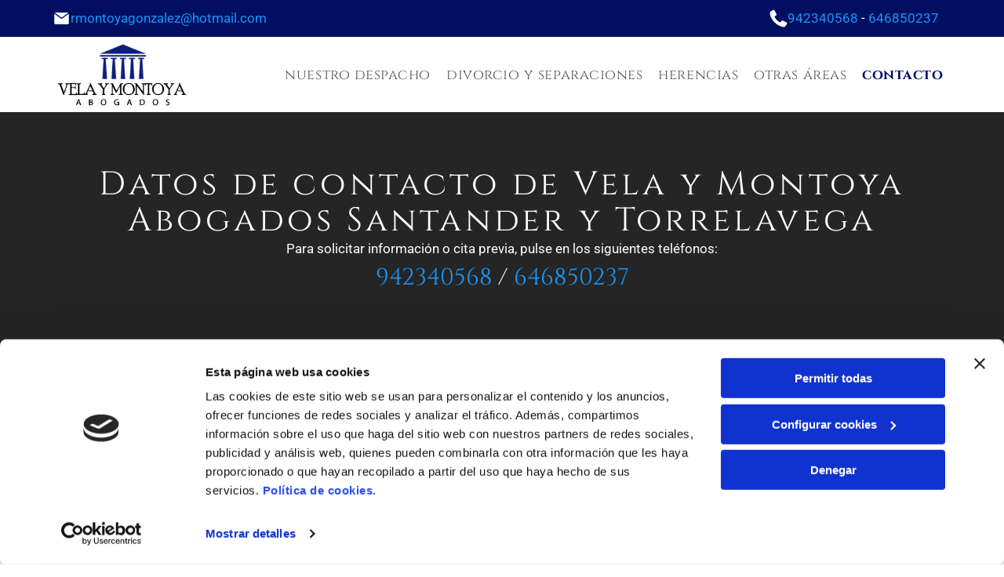

--- FILE ---
content_type: text/html;charset=utf-8
request_url: https://www.vela-montoyaabogados.com/contacto
body_size: 29196
content:
<!doctype html >
<html xmlns="http://www.w3.org/1999/xhtml" lang="es"
      class="">
<head>
    <meta charset="utf-8">
    




































<script type="text/javascript">
    window._currentDevice = 'desktop';
    window.Parameters = window.Parameters || {
        HomeUrl: 'https://www.vela-montoyaabogados.com/',
        AccountUUID: 'ab6876a4c23f45bcb815a7b9d3300406',
        SystemID: 'EU_PRODUCTION',
        SiteAlias: 'dd648f8054f84d898259b038e4d6ca23',
        SiteType: atob('RFVEQU9ORQ=='),
        PublicationDate: 'Fri May 23 11:52:17 UTC 2025',
        ExternalUid: 'S00191277000',
        IsSiteMultilingual: false,
        InitialPostAlias: '',
        InitialPostPageUuid: '',
        InitialDynamicItem: '',
        DynamicPageInfo: {
            isDynamicPage: false,
            base64JsonRowData: 'null',
        },
        InitialPageAlias: 'contacto',
        InitialPageUuid: '81ebccd5521d4e71a3f17567417f91ba',
        InitialPageId: '33720390',
        InitialEncodedPageAlias: 'Y29udGFjdG8=',
        InitialHeaderUuid: 'e8987e1b97864b4aa704b59d7b49259b',
        CurrentPageUrl: '',
        IsCurrentHomePage: false,
        AllowAjax: false,
        AfterAjaxCommand: null,
        HomeLinkText: 'Back To Home',
        UseGalleryModule: false,
        CurrentThemeName: 'Layout Theme',
        ThemeVersion: '500000',
        DefaultPageAlias: '',
        RemoveDID: true,
        WidgetStyleID: null,
        IsHeaderFixed: false,
        IsHeaderSkinny: false,
        IsBfs: true,
        StorePageAlias: 'null',
        StorePagesUrls: 'e30=',
        IsNewStore: 'false',
        StorePath: '',
        StoreId: 'null',
        StoreVersion: 0,
        StoreBaseUrl: '',
        StoreCleanUrl: true,
        StoreDisableScrolling: true,
        IsStoreSuspended: false,
        HasCustomDomain: true,
        SimpleSite: false,
        showCookieNotification: false,
        cookiesNotificationMarkup: 'null',
        translatedPageUrl: '',
        isFastMigrationSite: false,
        sidebarPosition: 'NA',
        currentLanguage: 'es',
        currentLocale: 'es',
        NavItems: '{}',
        errors: {
            general: 'There was an error connecting to the page.<br/> Make sure you are not offline.',
            password: 'Incorrect name/password combination',
            tryAgain: 'Try again'
        },
        NavigationAreaParams: {
            ShowBackToHomeOnInnerPages: true,
            NavbarSize: -1,
            NavbarLiveHomePage: 'https://www.vela-montoyaabogados.com/',
            BlockContainerSelector: '.dmBody',
            NavbarSelector: '#dmNav:has(a)',
            SubNavbarSelector: '#subnav_main'
        },
        hasCustomCode: false,
        planID: '3254',
        customTemplateId: 'null',
        siteTemplateId: 'null',
        productId: 'DM_DIRECT',
        disableTracking: false,
        pageType: 'FROM_SCRATCH',
        isRuntimeServer: true,
        isInEditor: false,
        hasNativeStore: false,
        defaultLang: 'es',
        hamburgerMigration: null,
        isFlexSite: true
    };

    window.Parameters.LayoutID = {};
    window.Parameters.LayoutID[window._currentDevice] = 30;
    window.Parameters.LayoutVariationID = {};
    window.Parameters.LayoutVariationID[window._currentDevice] = 5;
</script>





















<!-- Injecting site-wide to the head -->

<script data-cookieconsent="statistics" type="text/plain" data-swh-uuid="4541f56d4350425e8dde82adbd88d327">


(function(w,d,s,l,i){w[l]=w[l]||[];w[l].push({'gtm.start': new Date().getTime(),event:'gtm.js'});var f=d.getElementsByTagName(s)[0], j=d.createElement(s),dl=l!='dataLayer'?'&l='+l:'';j.async=true;j.src= 'https://www.googletagmanager.com/gtm.js?id='+i+dl;f.parentNode.insertBefore(j,f); })
(window,document,'script','dataLayer','GTM-PKKCH2Q');


</script>
<script data-cookieconsent="statistics" src="https://assets.adobedtm.com/c7b62ff14aab/340afd82abc1/launch-afe08909a12e.min.js" async="" data-swh-uuid="4541f56d4350425e8dde82adbd88d327">
</script>



<!-- End Injecting site-wide to the head -->

<!-- Inject secured cdn script -->


<!-- ========= Meta Tags ========= -->
<!-- PWA settings -->
<script>
    function toHash(str) {
        var hash = 5381, i = str.length;
        while (i) {
            hash = hash * 33 ^ str.charCodeAt(--i)
        }
        return hash >>> 0
    }
</script>
<script>
    (function (global) {
    //const cacheKey = global.cacheKey;
    const isOffline = 'onLine' in navigator && navigator.onLine === false;
    const hasServiceWorkerSupport = 'serviceWorker' in navigator;
    if (isOffline) {
        console.log('offline mode');
    }
    if (!hasServiceWorkerSupport) {
        console.log('service worker is not supported');
    }
    if (hasServiceWorkerSupport && !isOffline) {
        window.addEventListener('load', function () {
            const serviceWorkerPath = '/runtime-service-worker.js?v=3';
            navigator.serviceWorker
                .register(serviceWorkerPath, { scope: './' })
                .then(
                    function (registration) {
                        // Registration was successful
                        console.log(
                            'ServiceWorker registration successful with scope: ',
                            registration.scope
                        );
                    },
                    function (err) {
                        // registration failed :(
                        console.log('ServiceWorker registration failed: ', err);
                    }
                )
                .catch(function (err) {
                    console.log(err);
                });
        });

        // helper function to refresh the page
        var refreshPage = (function () {
            var refreshing;
            return function () {
                if (refreshing) return;
                // prevent multiple refreshes
                var refreshkey = 'refreshed' + location.href;
                var prevRefresh = localStorage.getItem(refreshkey);
                if (prevRefresh) {
                    localStorage.removeItem(refreshkey);
                    if (Date.now() - prevRefresh < 30000) {
                        return; // dont go into a refresh loop
                    }
                }
                refreshing = true;
                localStorage.setItem(refreshkey, Date.now());
                console.log('refereshing page');
                window.location.reload();
            };
        })();

        function messageServiceWorker(data) {
            return new Promise(function (resolve, reject) {
                if (navigator.serviceWorker.controller) {
                    var worker = navigator.serviceWorker.controller;
                    var messageChannel = new MessageChannel();
                    messageChannel.port1.onmessage = replyHandler;
                    worker.postMessage(data, [messageChannel.port2]);
                    function replyHandler(event) {
                        resolve(event.data);
                    }
                } else {
                    resolve();
                }
            });
        }
    }
})(window);
</script>
<!-- Add manifest -->
<!-- End PWA settings -->



<link rel="canonical" href="https://www.vela-montoyaabogados.com/contacto">

<meta id="view" name="viewport" content="initial-scale=1, minimum-scale=1, maximum-scale=5, viewport-fit=cover">
<meta name="apple-mobile-web-app-capable" content="yes">

<!--Add favorites icons-->

<link rel="icon" type="image/x-icon" href="https://de.cdn-website.com/dd648f8054f84d898259b038e4d6ca23/site_favicon_16_1748001137363.ico"/>

<!-- End favorite icons -->
<link rel="preconnect" href="https://le-de.cdn-website.com/"/>



<!-- render the required CSS and JS in the head section -->
<script id='d-js-dmapi'>
    window.SystemID = 'EU_PRODUCTION';

    if (!window.dmAPI) {
        window.dmAPI = {
            registerExternalRuntimeComponent: function () {
            },
            getCurrentDeviceType: function () {
                return window._currentDevice;
            },
            runOnReady: (ns, fn) => {
                const safeFn = dmAPI.toSafeFn(fn);
                ns = ns || 'global_' + Math.random().toString(36).slice(2, 11);
                const eventName = 'afterAjax.' + ns;

                if (document.readyState === 'complete') {
                    $.DM.events.off(eventName).on(eventName, safeFn);
                    setTimeout(function () {
                        safeFn({
                            isAjax: false,
                        });
                    }, 0);
                } else {
                    window?.waitForDeferred?.('dmAjax', () => {
                        $.DM.events.off(eventName).on(eventName, safeFn);
                        safeFn({
                            isAjax: false,
                        });
                    });
                }
            },
            toSafeFn: (fn) => {
                if (fn?.safe) {
                    return fn;
                }
                const safeFn = function (...args) {
                    try {
                        return fn?.apply(null, args);
                    } catch (e) {
                        console.log('function failed ' + e.message);
                    }
                };
                safeFn.safe = true;
                return safeFn;
            }
        };
    }

    if (!window.requestIdleCallback) {
        window.requestIdleCallback = function (fn) {
            setTimeout(fn, 0);
        }
    }
</script>

<!-- loadCSS function header.jsp-->






<script id="d-js-load-css">
/**
 * There are a few <link> tags with CSS resource in them that are preloaded in the page
 * in each of those there is a "onload" handler which invokes the loadCSS callback
 * defined here.
 * We are monitoring 3 main CSS files - the runtime, the global and the page.
 * When each load we check to see if we can append them all in a batch. If threre
 * is no page css (which may happen on inner pages) then we do not wait for it
 */
(function () {
  let cssLinks = {};
  function loadCssLink(link) {
    link.onload = null;
    link.rel = "stylesheet";
    link.type = "text/css";
  }
  
    function checkCss() {
      const pageCssLink = document.querySelector("[id*='CssLink']");
      const widgetCssLink = document.querySelector("[id*='widgetCSS']");

        if (cssLinks && cssLinks.runtime && cssLinks.global && (!pageCssLink || cssLinks.page) && (!widgetCssLink || cssLinks.widget)) {
            const storedRuntimeCssLink = cssLinks.runtime;
            const storedPageCssLink = cssLinks.page;
            const storedGlobalCssLink = cssLinks.global;
            const storedWidgetCssLink = cssLinks.widget;

            storedGlobalCssLink.disabled = true;
            loadCssLink(storedGlobalCssLink);

            if (storedPageCssLink) {
                storedPageCssLink.disabled = true;
                loadCssLink(storedPageCssLink);
            }

            if(storedWidgetCssLink) {
                storedWidgetCssLink.disabled = true;
                loadCssLink(storedWidgetCssLink);
            }

            storedRuntimeCssLink.disabled = true;
            loadCssLink(storedRuntimeCssLink);

            requestAnimationFrame(() => {
                setTimeout(() => {
                    storedRuntimeCssLink.disabled = false;
                    storedGlobalCssLink.disabled = false;
                    if (storedPageCssLink) {
                      storedPageCssLink.disabled = false;
                    }
                    if (storedWidgetCssLink) {
                      storedWidgetCssLink.disabled = false;
                    }
                    // (SUP-4179) Clear the accumulated cssLinks only when we're
                    // sure that the document has finished loading and the document 
                    // has been parsed.
                    if(document.readyState === 'interactive') {
                      cssLinks = null;
                    }
                }, 0);
            });
        }
    }
  

  function loadCSS(link) {
    try {
      var urlParams = new URLSearchParams(window.location.search);
      var noCSS = !!urlParams.get("nocss");
      var cssTimeout = urlParams.get("cssTimeout") || 0;

      if (noCSS) {
        return;
      }
      if (link.href && link.href.includes("d-css-runtime")) {
        cssLinks.runtime = link;
        checkCss();
      } else if (link.id === "siteGlobalCss") {
        cssLinks.global = link;
        checkCss();
      } 
      
      else if (link.id && link.id.includes("CssLink")) {
        cssLinks.page = link;
        checkCss();
      } else if (link.id && link.id.includes("widgetCSS")) {
        cssLinks.widget = link;
        checkCss();
      }
      
      else {
        requestIdleCallback(function () {
          window.setTimeout(function () {
            loadCssLink(link);
          }, parseInt(cssTimeout, 10));
        });
      }
    } catch (e) {
      throw e
    }
  }
  window.loadCSS = window.loadCSS || loadCSS;
})();
</script>



<script data-role="deferred-init" type="text/javascript">
    /* usage: window.getDeferred(<deferred name>).resolve() or window.getDeferred(<deferred name>).promise.then(...)*/
    function Def() {
        this.promise = new Promise((function (a, b) {
            this.resolve = a, this.reject = b
        }).bind(this))
    }

    const defs = {};
    window.getDeferred = function (a) {
        return null == defs[a] && (defs[a] = new Def), defs[a]
    }
    window.waitForDeferred = function (b, a, c) {
        let d = window?.getDeferred?.(b);
        d
            ? d.promise.then(a)
            : c && ["complete", "interactive"].includes(document.readyState)
                ? setTimeout(a, 1)
                : c
                    ? document.addEventListener("DOMContentLoaded", a)
                    : console.error(`Deferred  does not exist`);
    };
</script>
<style id="forceCssIncludes">
    /* This file is auto-generated from a `scss` file with the same name */

.videobgwrapper{overflow:hidden;position:absolute;z-index:0;width:100%;height:100%;top:0;left:0;pointer-events:none;border-radius:inherit}.videobgframe{position:absolute;width:101%;height:100%;top:50%;left:50%;transform:translateY(-50%) translateX(-50%);object-fit:fill}#dm video.videobgframe{margin:0}@media (max-width:767px){.dmRoot .dmPhotoGallery.newPhotoGallery:not(.photo-gallery-done){min-height:80vh}}@media (min-width:1025px){.dmRoot .dmPhotoGallery.newPhotoGallery:not(.photo-gallery-done){min-height:45vh}}@media (min-width:768px) and (max-width:1024px){.responsiveTablet .dmPhotoGallery.newPhotoGallery:not(.photo-gallery-done){min-height:45vh}}#dm [data-show-on-page-only]{display:none!important}#dmRoot div.stickyHeaderFix div.site_content{margin-top:0!important}#dmRoot div.stickyHeaderFix div.hamburger-header-container{position:relative}
    

</style>
<style id="cssVariables" type="text/css">
    :root {
  --color_1: rgba(0, 0, 0, 1);
  --color_10: rgba(182, 182, 182, 1);
  --color_11: rgba(87, 87, 87, 1);
  --color_2: rgba(255,255,255,1);
  --color_3: rgba(2, 15, 96, 1);
  --color_4: rgba(24, 148, 246, 1);
  --color_5: rgba(30, 97, 147, 1);
  --color_6: rgba(13, 30, 129, 1);
  --color_7: rgba(232, 232, 232, 1);
  --color_8: rgba(0, 0, 0, 0);
  --color_9: rgba(37, 37, 37, 1);
  --max-content-width_1: 1200px;
}
</style>























<!-- Google Fonts Include -->













<!-- loadCSS function fonts.jsp-->



<link type="text/css" rel="stylesheet" href="https://de.cdn-website.com/fonts/css2?family=Roboto:ital,wght@0,100;0,300;0,400;0,500;0,700;0,900;1,100;1,300;1,400;1,500;1,700;1,900&family=Fjalla+One:ital,wght@0,400&family=Bebas+Neue:ital,wght@0,400&family=Cinzel:ital,wght@0,400..900;1,400..900&family=Questrial:ital,wght@0,400&amp;subset=latin-ext&amp;display=swap"  />





<!-- RT CSS Include d-css-runtime-flex-->
<link rel="stylesheet" type="text/css" href="https://static.cdn-website.com/mnlt/production/6081/_dm/s/rt/dist/css/d-css-runtime-flex.min.css" />

<!-- End of RT CSS Include -->

<link type="text/css" rel="stylesheet" href="https://de.cdn-website.com/WIDGET_CSS/28d0f588d2f7cf38895d998061738e61.css" id="widgetCSS" />

<!-- Support `img` size attributes -->
<style>img[width][height] {
  height: auto;
}</style>

<!-- Support showing sticky element on page only -->
<style>
  body[data-page-alias="contacto"] #dm [data-show-on-page-only="contacto"] {
    display: block !important;
  }
</style>

<!-- This is populated in Ajax navigation -->
<style id="pageAdditionalWidgetsCss" type="text/css">
</style>




<!-- Site CSS -->
<link type="text/css" rel="stylesheet" href="https://de.cdn-website.com/dd648f8054f84d898259b038e4d6ca23/files/dd648f8054f84d898259b038e4d6ca23_1.min.css?v=16" id="siteGlobalCss" />



<style id="customWidgetStyle" type="text/css">
    
</style>
<style id="innerPagesStyle" type="text/css">
    
</style>


<style
        id="additionalGlobalCss" type="text/css"
>
</style>

<style id="pagestyle" type="text/css">
    @media all {
  *#dm .dmInner nav.u_1998592992 { color:black !important; }

  *#dm .dmInner div.u_1759024917 .socialHubInnerDiv { justify-content:flex-end !important; }

  *#dm .dmInner div.u_1759024917 .socialHubIcon {
    width:48px !important;
    height:48px !important;
    font-size:32px !important;
    line-height:48px !important;
  }

  *#dm .dmInner div.u_1399515553 .socialHubInnerDiv { justify-content:flex-end !important; }

  *#dm .dmInner div.u_1234953601 .dmforminput label:not(.for-checkable):not(.custom-contact-checkable) { color:var(--color_1) !important; }

  *#dm .dmInner div.u_1234953601 .m-recaptcha { color:var(--color_1) !important; }

  *#dm .dmInner div.u_1234953601 .dmformsubmit:hover { background-image:initial !important; }

  *#dm .dmInner div.u_1234953601 .dmformsubmit.hover { background-image:initial !important; }

  *#dm .dmInner div.u_1234953601 input:not([type="submit"]) {
    border-style:solid !important;
    border-width:1.5px 1.5px 1.5px 1.5px !important;
    border-color:rgba(182,182,182,1) rgba(182,182,182,1) rgba(182,182,182,1) rgba(182,182,182,1) !important;
    background-color:var(--color_2) !important;
    background-image:initial !important;
  }

  *#dm .dmInner div.u_1234953601 textarea {
    border-style:solid !important;
    border-width:1.5px 1.5px 1.5px 1.5px !important;
    border-color:rgba(182,182,182,1) rgba(182,182,182,1) rgba(182,182,182,1) rgba(182,182,182,1) !important;
    background-color:var(--color_2) !important;
    background-image:initial !important;
  }

  *#dm .dmInner div.u_1234953601 select {
    border-style:solid !important;
    border-width:1.5px 1.5px 1.5px 1.5px !important;
    border-color:rgba(182,182,182,1) rgba(182,182,182,1) rgba(182,182,182,1) rgba(182,182,182,1) !important;
    background-color:var(--color_2) !important;
    background-image:initial !important;
  }

  *#dm .dmInner div.u_1234953601 input::placeholder {
    color:var(--color_11) !important;
    font-size:14px !important;
  }

  *#dm .dmInner div.u_1234953601 input.placeholder {
    color:var(--color_11) !important;
    font-size:14px !important;
  }

  *#dm .dmInner div.u_1234953601 textarea::placeholder {
    color:var(--color_11) !important;
    font-size:14px !important;
  }

  *#dm .dmInner div.u_1234953601 textarea.placeholder {
    color:var(--color_11) !important;
    font-size:14px !important;
  }

  *#dm .dmInner div.u_1234953601 select::placeholder {
    color:var(--color_11) !important;
    font-size:14px !important;
  }

  *#dm .dmInner div.u_1234953601 select.placeholder {
    color:var(--color_11) !important;
    font-size:14px !important;
  }

  *#dm .dmInner div.u_1234953601 .dmforminput {
    padding-inline:4px !important;
    padding-block:3px !important;
  }

  *#dm .dmInner div.u_1234953601 .spacing-container {
    margin-inline:-4px !important;
    margin-block:-3px !important;
  }

  *#dm .dmInner a.u_1686494266 span.text { font-weight:bold !important; }

  *#dm .dmInner a.u_1313172712 span.text { font-weight:bold !important; }

  *#dm .dmInner div.u_1234953601 .dmformsubmit {
    margin-left:0 !important;
    margin-right:auto !important;
    float:left !important;
    display:block !important;
    width:125px !important;
    height:40px !important;
  }

  *#dm .dmInner div.u_1794291163 .dmforminput label:not(.for-checkable):not(.custom-contact-checkable) { color:var(--color_1) !important; }

  *#dm .dmInner div.u_1794291163 .m-recaptcha { color:var(--color_1) !important; }

  *#dm .dmInner div.u_1794291163 .dmformsubmit:hover { background-image:initial !important; }

  *#dm .dmInner div.u_1794291163 .dmformsubmit.hover { background-image:initial !important; }

  *#dm .dmInner div.u_1794291163 input:not([type="submit"]) {
    border-style:solid !important;
    border-width:1.5px 1.5px 1.5px 1.5px !important;
    border-color:rgba(182,182,182,1) rgba(182,182,182,1) rgba(182,182,182,1) rgba(182,182,182,1) !important;
    background-color:var(--color_2) !important;
    background-image:initial !important;
  }

  *#dm .dmInner div.u_1794291163 textarea {
    border-style:solid !important;
    border-width:1.5px 1.5px 1.5px 1.5px !important;
    border-color:rgba(182,182,182,1) rgba(182,182,182,1) rgba(182,182,182,1) rgba(182,182,182,1) !important;
    background-color:var(--color_2) !important;
    background-image:initial !important;
  }

  *#dm .dmInner div.u_1794291163 select {
    border-style:solid !important;
    border-width:1.5px 1.5px 1.5px 1.5px !important;
    border-color:rgba(182,182,182,1) rgba(182,182,182,1) rgba(182,182,182,1) rgba(182,182,182,1) !important;
    background-color:var(--color_2) !important;
    background-image:initial !important;
  }

  *#dm .dmInner div.u_1794291163 input::placeholder {
    color:var(--color_11) !important;
    font-size:14px !important;
  }

  *#dm .dmInner div.u_1794291163 input.placeholder {
    color:var(--color_11) !important;
    font-size:14px !important;
  }

  *#dm .dmInner div.u_1794291163 textarea::placeholder {
    color:var(--color_11) !important;
    font-size:14px !important;
  }

  *#dm .dmInner div.u_1794291163 textarea.placeholder {
    color:var(--color_11) !important;
    font-size:14px !important;
  }

  *#dm .dmInner div.u_1794291163 select::placeholder {
    color:var(--color_11) !important;
    font-size:14px !important;
  }

  *#dm .dmInner div.u_1794291163 select.placeholder {
    color:var(--color_11) !important;
    font-size:14px !important;
  }

  *#dm .dmInner div.u_1794291163 .dmforminput {
    padding-inline:4px !important;
    padding-block:3px !important;
  }

  *#dm .dmInner div.u_1794291163 .spacing-container {
    margin-inline:-4px !important;
    margin-block:-3px !important;
  }

  *#dm .dmInner div.u_1794291163 .dmformsubmit {
    margin-left:0 !important;
    margin-right:auto !important;
    float:left !important;
    display:block !important;
    width:125px !important;
    height:40px !important;
  }
}

</style>

<style id="pagestyleDevice" type="text/css">
    
</style>

<!-- Flex Sections CSS -->

 <style data-page-uuid="81ebccd5521d4e71a3f17567417f91ba" id="grid-styles-common-ddfc4a2f-81ebccd5521d4e71a3f17567417f91ba">@media all {
    
#d37d0fe5 {
    min-height: 8px;
    column-gap: 4%;
    row-gap: 5px;
    width: 100%;
    min-width: 4%;
    padding: 16px 16px 16px 16px;
}
    
#\30 5bc7989 {
    padding-top: 2%;
    padding-bottom: 2%;
    min-height: 304px;
    column-gap: 4%;
    row-gap: 24px;
    width: 100%;
    flex-wrap: nowrap;
}
    
#\33 eaeafe9 {
    background-color: rgba(37, 37, 37, 1);
    background-image: initial;
}
    
#widget_m0l {
    width: 100%;
    height: auto;
    max-width: 100%;
}
    
#widget_561 {
    width: 100%;
    height: auto;
    max-width: 100%;
}
    
#\33 1148dcd {
    width: 100%;
    height: auto;
    max-width: 100%;
    justify-self: auto;
    align-self: auto;
    order: 0;
    margin: 0px 0% 0px 0%;
    grid-area: auto / auto / auto / auto;
}
}</style> 
 <style data-page-uuid="81ebccd5521d4e71a3f17567417f91ba" id="grid-styles-common-044a9a09-81ebccd5521d4e71a3f17567417f91ba">@media all {
    
#b25cbdae {
    min-height: 8px;
    column-gap: 4%;
    row-gap: 24px;
    width: 100%;
    min-width: 4%;
    padding: 16px 16px 16px 16px;
}
    
#\38 9957de5 {
    padding-top: 4%;
    min-height: 73px;
    column-gap: 4%;
    row-gap: 24px;
    width: 100%;
    flex-wrap: nowrap;
}
    
#widget_bie {
    width: 100%;
    height: auto;
    position: relative;
    min-width: 10px;
    min-height: 10px;
    max-width: 100%;
    justify-self: auto;
    align-self: auto;
    order: 0;
    grid-area: auto / auto / auto / auto;
}
}</style> 
 <style data-page-uuid="81ebccd5521d4e71a3f17567417f91ba" id="grid-styles-common-aa3d2e0c-81ebccd5521d4e71a3f17567417f91ba">@media all {
    
#\38 f115693 {
    min-height: 8px;
    column-gap: 4%;
    row-gap: 24px;
    width: 63.7%;
    min-width: 4%;
}
    
#\32 028a9ba {
    min-height: 8px;
    column-gap: 4%;
    row-gap: 17px;
    width: 34.30%;
    min-width: 4%;
    padding: 16px 16px 16px 16px;
}
    
#\32 1d6e4fa {
    padding-bottom: 4%;
    min-height: 240px;
    column-gap: 2%;
    row-gap: 12px;
    width: 100%;
    flex-wrap: nowrap;
}
    
#widget_rv1 {
    width: 100%;
    height: auto;
    max-width: 100%;
    order: 0;
}
    
#widget_c6k {
    width: 100%;
    height: auto;
    max-width: 100%;
    order: 1;
}
    
#widget_ulp {
    width: 100%;
    height: auto;
    max-width: 100%;
    order: 2;
}
    
#widget_lss {
    width: 100%;
    height: auto;
    max-width: 100%;
    order: 3;
}
    
#widget_2b7 {
    width: 100%;
    height: auto;
    max-width: 100%;
    order: 4;
}
    
#\36 f9706d5 {
    width: 100%;
    height: auto;
    max-width: 100%;
    order: 5;
}
    
#widget_afb {
    width: 100%;
    height: auto;
    max-width: 100%;
    order: 5;
}
    
#widget_d3c {
    width: 98.40%;
    height: 390px;
    min-height: 100px;
    max-width: 100%;
}
    
#\32 ed8b70f.flex-element.widget-wrapper > [data-element-type].flexButton.dmWidget {
    padding-top: 10px;
    padding-bottom: 10px;
}
#\32 ed8b70f {
    width: 133px;
    height: auto;
    max-width: 100%;
    justify-self: auto;
    align-self: auto;
    order: 5;
    margin: 0px 0% 0px 0%;
    grid-area: auto / auto / auto / auto;
}
}</style> 
 <style data-page-uuid="81ebccd5521d4e71a3f17567417f91ba" id="grid-styles-common-bf542305-81ebccd5521d4e71a3f17567417f91ba">@media all {
    
#ae752d3d {
    width: 100%;
    height: auto;
    max-width: 100%;
    order: 0;
}
    
#db462613 {
    width: 100%;
    height: auto;
    max-width: 100%;
    order: 5;
}
    
#\39 e9746a4 {
    width: 100%;
    height: auto;
    max-width: 100%;
    order: 5;
}
    
#b814d6ac {
    min-height: 8px;
    column-gap: 4%;
    row-gap: 17px;
    width: 34.30%;
    min-width: 4%;
    padding: 16px 16px 16px 16px;
}
    
#\35 ddf5c88 {
    width: 100%;
    height: auto;
    max-width: 100%;
    order: 4;
}
    
#\36 ca3b5b1 {
    width: 100%;
    height: auto;
    max-width: 100%;
    order: 1;
}
    
#\38 b82a6f7 {
    width: 100%;
    height: auto;
    max-width: 100%;
    order: 3;
}
    
#ebbe2856 {
    width: 98.40%;
    height: 390px;
    min-height: 100px;
    max-width: 100%;
}
    
#a20c8ac2.flex-element.widget-wrapper > [data-element-type].flexButton.dmWidget {
    padding-top: 10px;
    padding-bottom: 10px;
}
#a20c8ac2 {
    width: 133px;
    height: auto;
    max-width: 100%;
    justify-self: auto;
    align-self: auto;
    order: 5;
    margin: 0px 0% 0px 0%;
    grid-area: auto / auto / auto / auto;
}
    
#\37 b072887 {
    padding-bottom: 4%;
    min-height: 240px;
    column-gap: 2%;
    row-gap: 12px;
    width: 100%;
    flex-wrap: nowrap;
}
    
#\35 ff5f98a {
    min-height: 8px;
    column-gap: 4%;
    row-gap: 24px;
    width: 63.7%;
    min-width: 4%;
}
    
#\31 b13959f {
    width: 100%;
    height: auto;
    max-width: 100%;
    order: 2;
}
}</style> 
 <style data-page-uuid="81ebccd5521d4e71a3f17567417f91ba" id="grid-styles-common-9d2d68c6-81ebccd5521d4e71a3f17567417f91ba">@media all {
    
#a910f1eb {
    min-height: 8px;
    column-gap: 4%;
    row-gap: 15px;
    width: 100%;
    min-width: 4%;
    align-items: center;
    padding: 16px 16px 16px 16px;
}
    
#aa66032d {
    padding-top: 4%;
    padding-bottom: 4%;
    min-height: 240px;
    column-gap: 4%;
    row-gap: 24px;
    width: 100%;
    flex-wrap: nowrap;
}
    
#\31 2d5c342 {
    background-color: rgba(232, 232, 232, 1);
    background-image: initial;
}
    
#widget_n79 {
    width: 100%;
    height: auto;
    max-width: 100%;
}
    
#widget_3nd {
    width: 100%;
    height: auto;
    max-width: 100%;
}
    
#\36 5b528d5 {
    width: 80.82%;
    height: auto;
    max-width: 100%;
    justify-self: auto;
    order: 0;
    margin: 0px 0% 0px 0%;
    grid-area: auto / auto / auto / auto;
}
}</style> 
 <style data-page-uuid="e8987e1b97864b4aa704b59d7b49259b" data-is-header="true" id="grid-styles-common-flex-footer-e8987e1b97864b4aa704b59d7b49259b">@media all {
    
#flex-footer {
    background-color: var(--color_1);
}
}</style> 
 <style data-page-uuid="e8987e1b97864b4aa704b59d7b49259b" data-is-header="true" id="grid-styles-common-flex-header-e8987e1b97864b4aa704b59d7b49259b">@media all {
    
#flex-header {
    background-color: rgba(255, 255, 255, 1);
    
}
}</style> 
 <style data-page-uuid="e8987e1b97864b4aa704b59d7b49259b" data-is-header="true" id="grid-styles-common-b217d4d5-e8987e1b97864b4aa704b59d7b49259b">@media all {
    
#\31 d78ba3f {
    min-height: 8px;
    column-gap: 1%;
    row-gap: 24px;
    flex-direction: row;
    width: 50%;
    justify-content: flex-end;
    align-items: center;
    min-width: 4%;
    padding: 6px 16px 6px 16px;
}
    
#\37 acc6c3f {
    min-height: 8px;
    column-gap: 1%;
    row-gap: 24px;
    flex-direction: row;
    width: 50%;
    justify-content: flex-start;
    align-items: center;
    min-width: 4%;
    padding: 6px 16px 6px 16px;
}
    
#a30c8ff6 {
    min-height: 47px;
    column-gap: 0%;
    row-gap: 0px;
    max-width: none;
    width: 100%;
    padding-left: 4%;
    padding-right: 4%;
}
    
#c7a067e9 {
    width: 89.3%;
    height: auto;
    max-width: 100%;
    order: 1;
}
    
#fa77cacb {
    background-color: var(--color_3);
    background-image: initial;
}
    
#b65daf46 {
    min-height: 8px;
    column-gap: 4%;
    row-gap: 24px;
    flex-direction: row;
    width: 10%;
    justify-content: flex-end;
    align-items: center;
    min-width: 4%;
    padding: 16px 16px 16px 16px;
}
    
#widget_j14 {
    width: 23px;
    height: auto;
    max-width: 100%;
    order: 0;
}
    
#b516d99c {
    width: 23px;
    height: auto;
    max-width: 100%;
    order: 0;
    justify-self: auto;
    align-self: auto;
    margin: 0px 0% 0px 0%;
    grid-area: auto / auto / auto / auto;
}
    
#widget_gkn {
    width: 37.57%;
    height: auto;
    max-width: 100%;
    order: 1;
}
}</style> 
 <style data-page-uuid="e8987e1b97864b4aa704b59d7b49259b" data-is-header="true" id="grid-styles-common-2cb3f306-e8987e1b97864b4aa704b59d7b49259b">@media all {
    
#c8e69066 {
    min-height: 88px;
    column-gap: 0%;
    row-gap: 0px;
    max-width: none;
    width: 100%;
    padding-left: 4%;
    padding-right: 4%;
    flex-wrap: nowrap;
}
    
#\37 cd7fde9 {
    width: 100%;
    height: auto;
    max-width: 100%;
    justify-self: auto;
    order: 0;
    grid-area: auto / auto / auto / auto;
}
    
#\33 99ebbb8 {
    background-color: var(--color_2);
    background-image: initial;
}
    
#e126d34a {
    justify-content: flex-start;
    width: 20.66%;
    min-width: 4%;
    min-height: 8px;
    column-gap: 4%;
    row-gap: 0px;
    flex-wrap: nowrap;
    padding: 5px 16px 5px 16px;
}
    
#fc9552b3 {
    flex-direction: row;
    align-items: center;
    width: 79.32%;
    min-width: 4%;
    min-height: 8px;
    column-gap: 4%;
    row-gap: 24px;
    padding: 5px 16px 5px 16px;
}
    
#widget_c9e {
    width: 179px;
    height: auto;
    max-width: 100%;
    margin: 0px 0% 0px 0%;
}
    
#a3e36eb8 svg {
    fill: var(--color_6);
}
#a3e36eb8 {
    width: 30px;
    height: 30px;
}
}</style> 
 <style data-page-uuid="e8987e1b97864b4aa704b59d7b49259b" data-is-header="true" id="grid-styles-common-5315ecc7-e8987e1b97864b4aa704b59d7b49259b">@media all {
    
#b0d11f31 {
    min-height: 8px;
    column-gap: 4%;
    row-gap: 24px;
    width: 100%;
    min-width: 4%;
    align-items: flex-end;
    padding: 16px 16px 16px 16px;
}
    
#f90082b5 {
    min-height: 10vh;
    column-gap: 4%;
    row-gap: 24px;
    width: 100%;
}
    
#ab880fa2 svg {
    fill: rgba(120,120,120,1);
}
#ab880fa2 .hamburgerButton {
    background-color: rgba(0,0,0,0);
}
#ab880fa2 {
    width: 30px;
    height: 30px;
}
}</style> 
 <style data-page-uuid="e8987e1b97864b4aa704b59d7b49259b" data-is-header="true" id="grid-styles-common-63a049320d35b55b4ef2a372-e8987e1b97864b4aa704b59d7b49259b">@media all {
    
#\36 3a049320d35b55b4ef2a374 {
    min-height: 8px;
    column-gap: 4%;
    row-gap: 24px;
    width: 100%;
    min-width: 4%;
    background-color: rgba(0, 0, 0, 0);
    padding: 16px 16px 16px 16px;
}
    
#\36 3a049320d35b55b4ef2a376 {
    background-color: rgba(0, 0, 0, 0);
}
    
#\36 3a049320d35b55b4ef2a377 {
    min-height: 45vh;
    column-gap: 4%;
    row-gap: 24px;
    width: 100%;
}
    
#\36 3a049ca0d35b55b4ef2a5c3 {
    width: 544px;
    height: auto;
    max-width: 100%;
    justify-self: auto;
    align-self: auto;
    order: 0;
    grid-area: auto / auto / auto / auto;
}
    
#\36 2d6a167a824ca526194d9a5 {
    background-color: rgba(232, 255, 133, 1);
}
}</style> 
 <style data-page-uuid="e8987e1b97864b4aa704b59d7b49259b" data-is-header="true" id="grid-styles-common-6406026c90e1521f6ecb0eca-e8987e1b97864b4aa704b59d7b49259b">@media all {
    
#\36 406026c90e1521f6ecb0ecd {
    min-height: 8px;
    column-gap: 4%;
    row-gap: 24px;
    width: 100%;
    min-width: 4%;
    padding: 16px 16px 16px 16px;
}
    
#\36 406026c90e1521f6ecb0ecc {
    min-height: 45vh;
    column-gap: 4%;
    row-gap: 24px;
    width: 100%;
}
}</style> 
 <style data-page-uuid="e8987e1b97864b4aa704b59d7b49259b" data-is-header="true" id="grid-styles-common-51b70b08-e8987e1b97864b4aa704b59d7b49259b">@media all {
    
#\39 86d62b9 {
    min-height: 234px;
    column-gap: 4%;
    row-gap: 24px;
    width: 100%;
    flex-wrap: nowrap;
    padding-top: 2%;
}
    
#\34 d31f1ea {
    min-height: 8px;
    column-gap: 4%;
    row-gap: 5px;
    width: 45.99%;
    justify-content: flex-start;
    min-width: 4%;
    padding: 16px 16px 16px 16px;
}
    
#\37 ed07984 {
    background-size: cover;
    background-repeat: no-repeat;
    background-position: 50% 50%;
    display: flex;
    flex-direction: row;
    justify-content: center;
    align-items: flex-start;
    position: relative;
    max-width: 100%;
    width: 100%;
    min-height: 21px;
    max-height: 100%;
    row-gap: 24px;
    column-gap: 0%;
    height: auto;
}
    
#\39 c6e3102 {
    width: 100%;
    height: auto;
    max-width: 100%;
    margin: 0px 0% 0px 0%;
}
    
#f656a282 {
    min-height: 8px;
    column-gap: 4%;
    row-gap: 5px;
    width: 22.75%;
    justify-content: flex-start;
    min-width: 4%;
    align-items: center;
    padding: 16px 16px 16px 16px;
}
    
#dc65811f {
    width: 20px;
    height: auto;
    max-width: 100%;
    margin: 0px 0% 0px 0%;
}
    
#\31 f0f4fc9 {
    width: 100%;
    height: auto;
    max-width: 100%;
    margin: 0px 0% 0px 0%;
}
    
#b43a3448 {
    min-height: 8px;
    column-gap: 4%;
    row-gap: 0px;
    width: 23.26%;
    min-width: 4%;
    justify-content: flex-start;
    padding: 16px 16px 16px 16px;
}
    
#be21c4eb {
    background-color: var(--color_2);
    background-image: initial;
    border-style: solid;
    border-color: rgba(182, 182, 182, 1) #000000 #000000 #000000;
    border-width: 1px 0px 0px 0px;
}
    
#\39 7b661ca {
    background-size: cover;
    background-repeat: no-repeat;
    background-position: 50% 50%;
    display: flex;
    flex-direction: row;
    justify-content: center;
    align-items: flex-start;
    position: relative;
    max-width: 100%;
    width: 100%;
    min-height: 21px;
    max-height: 100%;
    row-gap: 24px;
    column-gap: 0%;
    height: auto;
}
    
#f4564a2d {
    width: 100%;
    height: 119px;
    max-width: 100%;
    align-self: auto;
    order: 0;
    justify-self: auto;
    grid-area: auto / auto / auto / auto;
}
    
#\30 d639c5a {
    width: 57.15%;
    height: auto;
    max-width: 100%;
    justify-self: auto;
    order: 1;
    align-self: flex-start;
    grid-area: auto / auto / auto / auto;
}
    
#\30 26a7649 {
    background-size: cover;
    background-repeat: no-repeat;
    background-position: 50% 50%;
    display: flex;
    flex-direction: row;
    justify-content: center;
    align-items: flex-start;
    position: relative;
    max-width: 100%;
    width: 100%;
    min-height: 21px;
    max-height: 100%;
    row-gap: 24px;
    column-gap: 0%;
    height: auto;
}
    
#\37 be82277 {
    width: 100%;
    height: auto;
    max-width: 100%;
    order: 0;
}
    
#\39 3cf0f7a {
    width: 100%;
    height: auto;
    max-width: 100%;
    margin: 0px 0% 0px 0%;
}
    
#f22dbb2a {
    width: 20px;
    height: auto;
    max-width: 100%;
    margin: 0px 0% 0px 0%;
}
    
#\30 cc9805d {
    width: 100%;
    height: auto;
    max-width: 100%;
    order: 0;
    align-self: flex-end;
    grid-area: auto / auto / auto / auto;
}
    
#c2ec8ba7 {
    width: 20px;
    height: auto;
    max-width: 100%;
    margin: 0px 0% 0px 0%;
}
}</style> 
 <style data-page-uuid="e8987e1b97864b4aa704b59d7b49259b" data-is-header="true" id="grid-styles-common-58bf22c7-e8987e1b97864b4aa704b59d7b49259b">@media all {
    
#\36 3c7b8b76c596a2813341bc5 {
    height: auto;
}
    
#\32 c4ed26e {
    width: 53.4%;
    height: auto;
    max-width: 100%;
    order: 0;
    justify-self: auto;
    grid-area: auto / auto / auto / auto;
}
    
#d5c817d0 {
    width: 55px;
    height: auto;
    max-width: 100%;
    order: 0;
    margin: 0px 0% 0px 0%;
}
    
#\39 2079ec8 {
    width: 91.00%;
    height: auto;
    max-width: 100%;
    margin: 0px 0% 0px 0%;
}
    
#\30 4fe5c0f {
    min-height: 75px;
    column-gap: 0%;
    row-gap: 0px;
    width: 100%;
    flex-wrap: nowrap;
    padding-left: 2%;
    padding-right: 2%;
    max-width: none;
}
    
#da2e7c4c {
    align-items: center;
    width: 50%;
    min-width: 4%;
    min-height: 8px;
    column-gap: 4%;
    row-gap: 24px;
    order: 1;
    padding-top: 10px;
    padding-bottom: 10px;
    flex-wrap: nowrap;
    flex-direction: row;
    justify-content: flex-end;
}
    
#b9131629 {
    background-color: rgba(37, 37, 37, 1);
    background-image: initial;
}
    
#b1082a87 {
    width: 50%;
    min-width: 4%;
    min-height: 8px;
    column-gap: 0%;
    row-gap: 24px;
    order: 0;
    padding-top: 10px;
    padding-bottom: 10px;
    flex-direction: row;
    align-items: center;
}
}</style> 
 <style data-page-uuid="e8987e1b97864b4aa704b59d7b49259b" data-is-header="true" id="grid-styles-common-3dcb3cbb-e8987e1b97864b4aa704b59d7b49259b">@media all {
    
#\30 7b3bb5e {
    min-height: 240px;
    column-gap: 4%;
    row-gap: 24px;
    max-width: none;
    width: 100%;
    flex-wrap: nowrap;
}
    
#\32 7d4f908 {
    grid-template-rows: minmax(300px, max-content);
    width: 100%;
    max-width: 100%;
}
    
#\32 1d9f023 {
    min-height: 8px;
    column-gap: 4%;
    row-gap: 24px;
    width: 100%;
    min-width: 4%;
}
}</style> 
 <style data-page-uuid="e8987e1b97864b4aa704b59d7b49259b" data-is-header="true" id="grid-styles-desktop-flex-header-e8987e1b97864b4aa704b59d7b49259b">@media (min-width: 1025px) {
    
#flex-header {
}
}</style> 






<style id="globalFontSizeStyle" type="text/css">
    @media (min-width: 1025px) { [data-version] .size-30, [data-version] .font-size-30 {--font-size: 30;}[data-version] .size-23, [data-version] .font-size-23 {--font-size: 23;}[data-version] .size-18, [data-version] .font-size-18 {--font-size: 18;}[data-version] .size-14, [data-version] .font-size-14 {--font-size: 14;} }@media (min-width: 768px) and (max-width: 1024px) { [data-version] .t-size-16, [data-version] .t-font-size-16 {--font-size: 16;}[data-version] .t-size-32, [data-version] .t-font-size-32 {--font-size: 32;}[data-version] .t-size-26, [data-version] .t-font-size-26 {--font-size: 26;}[data-version] .t-size-24, [data-version] .t-font-size-24 {--font-size: 24;}[data-version] .t-size-20, [data-version] .t-font-size-20 {--font-size: 20;}[data-version] .t-size-14, [data-version] .t-font-size-14 {--font-size: 14;}[data-version] .t-size-12, [data-version] .t-font-size-12 {--font-size: 12;}[data-version] .t-size-10, [data-version] .t-font-size-10 {--font-size: 10;} }@media (max-width: 767px) { [data-version] .m-size-16, [data-version] .m-font-size-16 {--font-size: 16;}[data-version] .m-size-25, [data-version] .m-font-size-25 {--font-size: 25;}[data-version] .m-size-24, [data-version] .m-font-size-24 {--font-size: 24;}[data-version] .m-size-22, [data-version] .m-font-size-22 {--font-size: 22;}[data-version] .m-size-18, [data-version] .m-font-size-18 {--font-size: 18;}[data-version] .m-size-14, [data-version] .m-font-size-14 {--font-size: 14;}[data-version] .m-size-10, [data-version] .m-font-size-10 {--font-size: 10;}[data-version] .m-size-12, [data-version] .m-font-size-12 {--font-size: 12;} }
</style>
<style id="pageFontSizeStyle" type="text/css">
</style>




<style id="hideAnimFix">
  .dmDesktopBody:not(.editGrid) [data-anim-desktop]:not([data-anim-desktop='none']), .dmDesktopBody:not(.editGrid) [data-anim-extended] {
    visibility: hidden;
  }

  .dmDesktopBody:not(.editGrid) .dmNewParagraph[data-anim-desktop]:not([data-anim-desktop='none']), .dmDesktopBody:not(.editGrid) .dmNewParagraph[data-anim-extended] {
    visibility: hidden !important;
  }


  #dmRoot:not(.editGrid) .flex-element [data-anim-extended] {
    visibility: hidden;
  }

</style>




<style id="fontFallbacks">
    @font-face {
  font-family: "Roboto Fallback";
  src: local('Arial');
  ascent-override: 92.6709%;
  descent-override: 24.3871%;
  size-adjust: 100.1106%;
  line-gap-override: 0%;
 }@font-face {
  font-family: "Fjalla One Fallback";
  src: local('Arial');
  ascent-override: 114.9994%;
  descent-override: 28.2767%;
  size-adjust: 87.7212%;
  line-gap-override: 0%;
 }@font-face {
  font-family: "Bebas Neue Fallback";
  src: local('Arial');
  ascent-override: 116.5002%;
  descent-override: 38.8334%;
  size-adjust: 77.2531%;
  line-gap-override: 0%;
 }@font-face {
  font-family: "Cinzel Fallback";
  src: local('Arial');
  ascent-override: 76.7937%;
  descent-override: 29.2697%;
  size-adjust: 127.0938%;
  line-gap-override: 0%;
 }@font-face {
  font-family: "Helvetica Fallback";
  src: local('Arial');
  ascent-override: 77.002%;
  descent-override: 22.998%;
  line-gap-override: 0%;
 }@font-face {
  font-family: "Arial Fallback";
  src: local('Arial');
  line-gap-override: 0%;
 }@font-face {
  font-family: "Questrial Fallback";
  src: local('Arial');
  ascent-override: 82.0755%;
  descent-override: 21.0193%;
  size-adjust: 99.908%;
  line-gap-override: 0%;
 }
</style>


<!-- End render the required css and JS in the head section -->








<meta property="og:type" content="website">
<meta property="og:url" content="https://www.vela-montoyaabogados.com/contacto">

  <title>
    Inicio
  </title>

  <meta name="twitter:card" content="summary"/>
  <meta name="twitter:title" content="Inicio"/>
  <meta property="og:title" content="Inicio"/>




<!-- SYS- RVVfUFJPRFVDVElPTg== -->
</head>





















<body id="dmRoot" data-page-alias="contacto"  class="dmRoot fix-mobile-scrolling flex-site dmResellerSite "
      style="padding:0;margin:0;"
      
     data-flex-site >
















<!-- ========= Site Content ========= -->
<div id="dm" class='dmwr'>
    
    <div class="dm_wrapper -var5 null ">
         <div dmwrapped="true" id="1901957768" class="dm-home-page" themewaschanged="true"> <div dmtemplateid="FlexHeader" data-responsive-name="FlexLayout" class="runtime-module-container dm-bfs dm-layout-sec hasAnimations hasStickyHeader inMiniHeaderMode rows-1200 page-7903688 page-7441092 page-7442066 page-7440839 page-7440980 hamburger-reverse dmPageBody d-page-1716942098 inputs-css-clean dmDHeader" id="dm-outer-wrapper" data-page-class="1716942098" data-soch="true" data-background-parallax-selector=".dmHomeSection1, .dmSectionParallex"> <div id="dmStyle_outerContainer" class="dmOuter"> <div id="dmStyle_innerContainer" class="dmInner"> <div class="dmLayoutWrapper standard-var dmStandardDesktop"> <div id="site_content"> <div id="dmFlexHeaderContainer" class="flex_hfcontainer"> <div id="flex-header" data-variation-id="variation0" role="banner"> <div data-layout-section="" data-auto="flex-section" id="1829300010" data-flex-id="b217d4d5" data-page-element-type="section" data-page-element-id="1831136356"> <div class="flex-widgets-container" id="1513111084"></div> 
 <section id="d18a446f" class="flex-element section" data-auto="flex-element-section"> <div id="fa77cacb" class="flex-element grid" data-auto="flex-element-grid" data-layout-grid=""> <div id="a30c8ff6" class="flex-element group" data-auto="flex-element-group"> <div id="7acc6c3f" class="flex-element group" data-auto="flex-element-group" data-hidden-on-tablet="" data-hidden-on-mobile=""> <div id="widget_j14" class="flex-element widget-wrapper" data-auto="flex-element-widget-wrapper" data-widget-type="graphic" data-keep-proportion="true" data-external-id="1284866153"> <div class="graphicWidget graphicWidgetV2 graphicWidgetV3 u_1284866153" data-element-type="graphic" data-widget-type="graphic" id="1284866153"> <svg width="100%" height="100%" version="1.1" viewbox="0 0 100 100" xmlns="http://www.w3.org/2000/svg" id="1215805054" class="svg u_1215805054" data-icon-custom="true"> <title id="1879636827">Un sobre negro con una flecha blanca apuntando hacia abajo sobre un fondo blanco.</title> 
 <path d="m13.293 18.582c1.0352-0.56641 2.1953-0.86719 3.375-0.875h66.664c1.1797 0.007813 2.3398 0.30859 3.375 0.875l-36.082 27.25c-0.36719 0.29297-0.88281 0.29297-1.25 0zm41.082 32.043c-2.5938 1.9453-6.1562 1.9453-8.75 0l-36-27c-0.14844 0.44531-0.23047 0.90625-0.25 1.375v50c0.023438 4.0195 3.2734 7.2695 7.293 7.293h66.664c4.0195-0.023438 7.2695-3.2734 7.293-7.293v-50c-0.019531-0.46875-0.10156-0.92969-0.25-1.375z"></path> 
</svg> 
</div> 
</div> 
 <div id="c7a067e9" class="flex-element widget-wrapper" data-auto="flex-element-widget-wrapper" data-widget-type="paragraph" data-external-id="1082012056"> <div class="dmNewParagraph" data-element-type="paragraph" data-version="5" id="1082012056" data-diy-text="" new-inline-bind-applied="true" style="" data-track-event="click" data-track-action="email_link"><p class="text-align-left m-text-align-center"><a href="mailto:rmontoyagonzalez@hotmail.com" runtime_url="mailto:rmontoyagonzalez@hotmail.com" type="email" style="display: initial; color: var(--color_4);"><span class="inline-data-binding" data-encoded-value="cm1vbnRveWFnb256YWxlekBob3RtYWlsLmNvbQ==" data-inline-binding="content_library.global.email.email" data-inline-binding-encoded="Y29udGVudF9saWJyYXJ5Lmdsb2JhbC5lbWFpbC5lbWFpbA==">rmontoyagonzalez@hotmail.com</span></a></p></div> 
</div> 
</div> 
 <div id="1d78ba3f" class="flex-element group" data-auto="flex-element-group"> <div id="b516d99c" class="flex-element widget-wrapper" data-auto="flex-element-widget-wrapper" data-widget-type="graphic" data-keep-proportion="true" data-external-id="1190471040"> <div class="graphicWidget graphicWidgetV2 graphicWidgetV3 u_1190471040" data-element-type="graphic" data-widget-type="graphic" id="1190471040"> <svg width="100%" height="100%" version="1.1" viewbox="0 0 100 100" xmlns="http://www.w3.org/2000/svg" id="1191565509" class="svg u_1191565509" data-icon-custom="true"> <title id="1300016870">Una silueta negra de un tel&eacute;fono sobre un fondo blanco.</title> 
 <path d="m88.398 93.102c-1.8984 2.8984-5.1992 4.6016-8.6992 4.3984-3.5-0.19922-8-0.69922-11.102-1.5-13.801-3.6016-28.102-12.199-40.199-24.301-12.102-12.102-20.699-26.398-24.301-40.199-0.80078-3.1016-1.1992-7.5-1.5-11-0.19922-3.3984 1.3984-6.6992 4.3008-8.6016l12.301-8.1992c3.1992-2.1016 7.5-1 9.1992 2.3984l10 19.301c1.3984 2.6992 0.69922 6.1016-1.6992 8l-9 7c3.6016 6.6992 7 12.102 13.602 18.602 6.1016 6.1016 11.398 9.6992 18.301 13.398l7.1016-9.1016c1.8984-2.3984 5.3008-3.1992 8-1.6992l19.398 10c3.3984 1.6992 4.5 6 2.3984 9.1992z"></path> 
</svg> 
</div> 
</div> 
 <div id="widget_gkn" class="flex-element widget-wrapper" data-auto="flex-element-widget-wrapper" data-widget-type="paragraph" data-external-id="1872613950"> <div class="dmNewParagraph" data-element-type="paragraph" data-version="5" id="1872613950" style="" new-inline-bind-applied="true" data-diy-text=""><p class="t-size-16 m-size-16"><a href="tel:942340568" target="_blank" type="call" class="t-font-size-16 m-font-size-16" t-font-size-set="true" style="color: var(--color_4); display: initial;" m-font-size-set="true"><span class="inline-data-binding" data-encoded-value="OTQyMzQwNTY4" data-inline-binding="content_library.global.phone.phone" data-inline-binding-encoded="Y29udGVudF9saWJyYXJ5Lmdsb2JhbC5waG9uZS5waG9uZQ==">942340568</span></a> <span single-space="true" class="t-font-size-16 m-font-size-16" style="color: var(--color_4); display: initial;"> <span class="t-font-size-16 m-font-size-16" style="color: var(--color_4); display: initial;" m-font-size-set="true"></span> 
</span> 
<span class="t-font-size-16 m-font-size-16" style="color: var(--color_2); display: initial;" t-font-size-set="true" m-font-size-set="true">-</span> <span single-space="true" class="t-font-size-16 m-font-size-16" style="display: initial;"> <span class="t-font-size-16 m-font-size-16" style="display: initial;" m-font-size-set="true"></span> 
</span> 
<a href="tel:646850237" target="_blank" type="call" class="t-font-size-16 m-font-size-16" t-font-size-set="true" style="color: var(--color_4); display: initial;" m-font-size-set="true"><span class="inline-data-binding" data-encoded-value="NjQ2ODUwMjM3" data-inline-binding="content_library.global.phone.phone2" data-inline-binding-encoded="Y29udGVudF9saWJyYXJ5Lmdsb2JhbC5waG9uZS5waG9uZTI=">646850237</span></a></p></div> 
</div> 
</div> 
 <div id="b65daf46" class="flex-element group" data-auto="flex-element-group" data-hidden-on-desktop="" data-hidden-on-tablet="" data-hidden-on-mobile=""></div> 
</div> 
</div> 
</section> 
</div> 
 <div data-auto="flex-section" id="1509466198" data-flex-id="2cb3f306" data-layout-section="" data-page-element-type="section" data-page-element-id="1831136356"> <div class="flex-widgets-container" id="1962269505"></div> 
 <section id="08406067" class="flex-element section" data-auto="flex-element-section"> <div id="399ebbb8" class="flex-element grid" data-auto="flex-element-grid" data-layout-grid=""> <div id="c8e69066" class="flex-element group" data-auto="flex-element-group"> <div id="e126d34a" class="flex-element group" data-auto="flex-element-group"> <div id="widget_c9e" class="flex-element widget-wrapper" data-auto="flex-element-widget-wrapper" data-widget-type="image" data-keep-proportion="true" data-external-id="1907864621"> <div class="imageWidget align-center" data-element-type="image" data-widget-type="image" id="1907864621" data-binding="W3siYmluZGluZ05hbWUiOiJpbWFnZSIsInZhbHVlIjoic2l0ZV9pbWFnZXMubG9nbyJ9XQ=="> <a href="/" id="1693483419"><img src="https://le-de.cdn-website.com/dd648f8054f84d898259b038e4d6ca23/dms3rep/multi/opt/Vela-y-Montoya-Abogados-logo-1920w.png" id="1197216773" class="" data-diy-image="" data-dm-image-path="https://de.cdn-website.com/dd648f8054f84d898259b038e4d6ca23/dms3rep/multi/Vela-y-Montoya-Abogados-logo.png" alt="" onerror="handleImageLoadError(this)"/></a> 
</div> 
</div> 
</div> 
 <div id="fc9552b3" class="flex-element group" data-auto="flex-element-group"> <div id="7cd7fde9" class="flex-element widget-wrapper" data-auto="flex-element-widget-wrapper" data-widget-type="ONELinksMenu" data-hidden-on-tablet="" data-hidden-on-mobile="" data-external-id="1191045873"> <nav class="u_1191045873 effect-none main-navigation unifiednav dmLinksMenu" role="navigation" layout-main="horizontal_nav_layout_1" layout-sub="submenu_horizontal_1" data-show-vertical-sub-items="HOVER" id="1191045873" dmle_extension="onelinksmenu" data-element-type="onelinksmenu" data-logo-src="" alt="" data-nav-structure="HORIZONTAL" wr="true" icon="true" surround="true" adwords="" navigation-id="unifiedNav"> <ul role="menubar" class="unifiednav__container  " data-auto="navigation-pages"> <li role="menuitem" class=" unifiednav__item-wrap " data-auto="more-pages" data-depth="0"> <a href="/" class="unifiednav__item  dmUDNavigationItem_00  " target="" data-target-page-alias=""> <span class="nav-item-text " data-link-text="nuestro despacho" data-auto="page-text-style">nuestro despacho<span class="icon icon-angle-down"></span> 
</span> 
</a> 
</li> 
 <li role="menuitem" class=" unifiednav__item-wrap " data-auto="more-pages" data-depth="0"> <a href="/divorcio-y-separaciones" class="unifiednav__item  dmUDNavigationItem_010101598767  " target="" data-target-page-alias=""> <span class="nav-item-text " data-link-text="divorcio y separaciones" data-auto="page-text-style">divorcio y separaciones<span class="icon icon-angle-down" data-hidden-on-mobile="" data-hidden-on-desktop="" data-hidden-on-tablet=""></span> 
</span> 
</a> 
</li> 
 <li role="menuitem" class=" unifiednav__item-wrap " data-auto="more-pages" data-depth="0"> <a href="/herencias" class="unifiednav__item  dmUDNavigationItem_010101699380  " target="" data-target-page-alias=""> <span class="nav-item-text " data-link-text="herencias" data-auto="page-text-style">herencias<span class="icon icon-angle-down"></span> 
</span> 
</a> 
</li> 
 <li role="menuitem" class=" unifiednav__item-wrap " data-auto="more-pages" data-depth="0"> <a href="/otras-areas" class="unifiednav__item  dmUDNavigationItem_010101475938  " target="" data-target-page-alias=""> <span class="nav-item-text " data-link-text="otras áreas" data-auto="page-text-style">otras &aacute;reas<span class="icon icon-angle-down"></span> 
</span> 
</a> 
</li> 
 <li role="menuitem" class=" unifiednav__item-wrap " data-auto="more-pages" data-depth="0"> <a href="/contacto" class="unifiednav__item  dmNavItemSelected  dmUDNavigationItem_010101629289  " target="" data-target-page-alias="" aria-current="page" data-auto="selected-page"> <span class="nav-item-text " data-link-text="contacto" data-auto="page-text-style">contacto<span class="icon icon-angle-down"></span> 
</span> 
</a> 
</li> 
</ul> 
</nav> 
</div> 
 <div id="a3e36eb8" class="flex-element widget-wrapper" data-auto="flex-element-widget-wrapper" data-widget-type="hamburgerButton" data-hidden-on-desktop="" data-external-id="1339430105"> <button class="hamburgerButton" data-element-type="hamburgerButton" id="1339430105" aria-controls="hamburger-drawer" aria-expanded="false"> <svg width="100%" height="100%" version="1.1" viewbox="0 0 100 100" xmlns="http://www.w3.org/2000/svg" id="1665932018" class="svg u_1665932018" data-icon-custom="true"> <path d="m11.023 9.2969h77.953c2.0703 0 3.9531 0.84766 5.3164 2.207 1.3633 1.3633 2.207 3.2461 2.207 5.3164v6.6562c0 1.2383-0.50391 2.3633-1.3203 3.1797-0.8125 0.8125-1.9414 1.3203-3.1797 1.3203h-84c-1.2383 0-2.3672-0.50391-3.1797-1.3203l-0.09375-0.10156c-0.76172-0.80859-1.2266-1.8945-1.2266-3.0781v-6.6562c0-2.0703 0.84766-3.9531 2.207-5.3164 1.3633-1.3633 3.2461-2.207 5.3164-2.207zm77.953 81.406h-77.953c-2.0703 0-3.9531-0.84766-5.3164-2.207-1.3633-1.3633-2.207-3.2461-2.207-5.3164v-6.6562c0-1.1836 0.46875-2.2695 1.2266-3.0781l0.09375-0.10156c0.8125-0.8125 1.9414-1.3203 3.1797-1.3203h84c1.2383 0 2.3672 0.50391 3.1797 1.3203 0.8125 0.8125 1.3203 1.9375 1.3203 3.1797v6.6562c0 2.0703-0.84766 3.9531-2.207 5.3164-1.3633 1.3633-3.2461 2.207-5.3164 2.207zm-80.961-50.043h83.965c1.2383 0 2.3633 0.50781 3.1914 1.332 0.82031 0.82422 1.3281 1.9492 1.3281 3.1875v9.6445c0 1.2383-0.50781 2.3633-1.332 3.1914-0.82422 0.82031-1.9492 1.3281-3.1875 1.3281h-83.965c-1.2383 0-2.3633-0.50781-3.1914-1.332-0.82031-0.82422-1.3281-1.9492-1.3281-3.1875v-9.6445c0-1.2383 0.50781-2.3633 1.332-3.1914 0.82422-0.82031 1.9492-1.3281 3.1875-1.3281z"></path> 
</svg> 
</button> 
</div> 
</div> 
</div> 
</div> 
</section> 
</div> 
</div> 
 <div id="hamburger-drawer" class="hamburger-drawer layout-drawer" layout="5ff40d2f36ae4e5ea1bc96b2e2fcf67e===header" data-origin="side"> <div data-layout-section="" data-auto="flex-section" id="1874515589" data-flex-id="5315ecc7"> <div class="flex-widgets-container" id="1553966412"></div> 
 <section id="acf16b78" class="flex-element section" data-auto="flex-element-section"> <div id="23950cca" class="flex-element grid" data-auto="flex-element-grid" data-layout-grid=""> <div id="f90082b5" class="flex-element group" data-auto="flex-element-group"> <div id="b0d11f31" class="flex-element group" data-auto="flex-element-group"> <div id="ab880fa2" class="flex-element widget-wrapper" data-auto="flex-element-widget-wrapper" data-widget-type="hamburgerButton" data-external-id="1416904790"> <button class="hamburgerButton" data-element-type="hamburgerButton" id="1416904790" aria-controls="hamburger-drawer" aria-expanded="false"> <svg width="100pt" height="100pt" version="1.1" viewbox="0 0 100 100" xmlns="http://www.w3.org/2000/svg" id="1706860149"> <path d="m82 87.883c1.625 1.625 4.2656 1.625 5.8906 0 1.6289-1.6289 1.6289-4.2656 0-5.8945l-32.414-32.41 32.406-32.406c1.6289-1.625 1.6289-4.2656
 0-5.8906-1.6289-1.6289-4.2656-1.6289-5.8906 0l-32.406 32.402-32.406-32.406c-1.625-1.625-4.2656-1.625-5.8906 0-1.6289 1.6289-1.6289 4.2656 0
 5.8945l32.402 32.406-32.41 32.414c-1.6289 1.625-1.6289 4.2617 0 5.8906 1.625 1.6289 4.2656 1.6289 5.8906 0l32.414-32.414z" fill-rule="evenodd"></path> 
</svg> 
</button> 
</div> 
</div> 
</div> 
</div> 
</section> 
</div> 
 <div data-auto="flex-section" id="1099442592" data-flex-id="63a049320d35b55b4ef2a372" data-layout-section=""> <div class="flex-widgets-container" id="1247649854"></div> 
 <section id="63a049320d35b55b4ef2a373" class="flex-element section" data-auto="flex-element-section"> <div id="63a049320d35b55b4ef2a376" class="flex-element grid" data-auto="flex-element-grid" data-layout-grid=""> <div id="63a049320d35b55b4ef2a377" class="flex-element group" data-auto="flex-element-group"> <div id="63a049320d35b55b4ef2a374" class="flex-element group" data-auto="flex-element-group"> <div id="63a049ca0d35b55b4ef2a5c3" class="flex-element widget-wrapper" data-auto="flex-element-widget-wrapper" data-widget-type="ONELinksMenu" data-external-id="1998592992"> <nav class="u_1998592992 effect-none main-navigation unifiednav dmLinksMenu" role="navigation" layout-main="vertical_nav_layout_2" layout-sub="" data-show-vertical-sub-items="HIDE" id="1998592992" dmle_extension="onelinksmenu" data-element-type="onelinksmenu" data-logo-src="" alt="" data-nav-structure="VERTICAL" wr="true" icon="true" surround="true" adwords="" navigation-id="unifiedNav"> <ul role="menubar" class="unifiednav__container  " data-auto="navigation-pages"> <li role="menuitem" class=" unifiednav__item-wrap " data-auto="more-pages" data-depth="0"> <a href="/" class="unifiednav__item  dmUDNavigationItem_00  " target="" data-target-page-alias=""> <span class="nav-item-text " data-link-text="nuestro despacho" data-auto="page-text-style">nuestro despacho<span class="icon icon-angle-down"></span> 
</span> 
</a> 
</li> 
 <li role="menuitem" class=" unifiednav__item-wrap " data-auto="more-pages" data-depth="0"> <a href="/divorcio-y-separaciones" class="unifiednav__item  dmUDNavigationItem_010101598767  " target="" data-target-page-alias=""> <span class="nav-item-text " data-link-text="divorcio y separaciones" data-auto="page-text-style">divorcio y separaciones<span class="icon icon-angle-down" data-hidden-on-mobile="" data-hidden-on-desktop="" data-hidden-on-tablet=""></span> 
</span> 
</a> 
</li> 
 <li role="menuitem" class=" unifiednav__item-wrap " data-auto="more-pages" data-depth="0"> <a href="/herencias" class="unifiednav__item  dmUDNavigationItem_010101699380  " target="" data-target-page-alias=""> <span class="nav-item-text " data-link-text="herencias" data-auto="page-text-style">herencias<span class="icon icon-angle-down"></span> 
</span> 
</a> 
</li> 
 <li role="menuitem" class=" unifiednav__item-wrap " data-auto="more-pages" data-depth="0"> <a href="/otras-areas" class="unifiednav__item  dmUDNavigationItem_010101475938  " target="" data-target-page-alias=""> <span class="nav-item-text " data-link-text="otras áreas" data-auto="page-text-style">otras &aacute;reas<span class="icon icon-angle-down"></span> 
</span> 
</a> 
</li> 
 <li role="menuitem" class=" unifiednav__item-wrap " data-auto="more-pages" data-depth="0"> <a href="/contacto" class="unifiednav__item  dmNavItemSelected  dmUDNavigationItem_010101629289  " target="" data-target-page-alias="" aria-current="page" data-auto="selected-page"> <span class="nav-item-text " data-link-text="contacto" data-auto="page-text-style">contacto<span class="icon icon-angle-down"></span> 
</span> 
</a> 
</li> 
</ul> 
</nav> 
</div> 
</div> 
</div> 
</div> 
</section> 
</div> 
 <div data-auto="flex-section" id="1029527021" data-flex-id="6406026c90e1521f6ecb0eca" data-layout-section=""> <div class="flex-widgets-container" id="1659590659"></div> 
 <section id="6406026c90e1521f6ecb0ec9" class="flex-element section" data-auto="flex-element-section"> <div id="6406026c90e1521f6ecb0ecb" class="flex-element grid" data-auto="flex-element-grid" data-layout-grid=""> <div id="6406026c90e1521f6ecb0ecc" class="flex-element group" data-auto="flex-element-group"> <div id="6406026c90e1521f6ecb0ecd" class="flex-element group" data-auto="flex-element-group"></div> 
</div> 
</div> 
</section> 
</div> 
</div> 
 <div class="layout-drawer-overlay" id="layout-drawer-overlay"></div> 
</div> 
 <div dmwrapped="true" id="dmFirstContainer" class="dmBody u_dmStyle_template_contacto dm-home-page" themewaschanged="true"> <div id="allWrapper" class="allWrapper"><!-- navigation placeholders --> <div id="dm_content" class="dmContent" role="main"> <div dm:templateorder="170" class="dmHomeRespTmpl mainBorder dmRespRowsWrapper dmFullRowRespTmpl" id="1716942098"> <div data-layout-section="" data-auto="flex-section" id="1969798594" data-flex-id="ddfc4a2f"> <div class="flex-widgets-container" id="1358383306"></div> 
 <section id="92f40f69" class="flex-element section" data-auto="flex-element-section"> <div id="3eaeafe9" class="flex-element grid" data-auto="flex-element-grid" data-layout-grid=""> <div id="05bc7989" class="flex-element group" data-auto="flex-element-group"> <div id="d37d0fe5" class="flex-element group" data-auto="flex-element-group"> <div id="widget_m0l" class="flex-element widget-wrapper" data-auto="flex-element-widget-wrapper" data-widget-type="paragraph" data-external-id="1279283302"> <div class="dmNewParagraph" data-element-type="paragraph" data-version="5" id="1279283302" style=""> <h1 style="letter-spacing: 0.1em; line-height: 1.1em;" class="m-size-25 text-align-center t-size-32"><span style="display: unset; font-weight: inherit;" class="m-font-size-25 t-font-size-32" t-font-size-set="true" m-font-size-set="true">Datos de contacto de Vela y Montoya Abogados Santander y Torrelavega</span><span style="display: initial;"><br/></span></h1> 
</div> 
</div> 
 <div id="widget_561" class="flex-element widget-wrapper" data-auto="flex-element-widget-wrapper" data-widget-type="paragraph" data-external-id="1080750504"> <div class="dmNewParagraph" data-element-type="paragraph" data-version="5" id="1080750504" style=""><p class="m-text-align-center text-align-center"><span style="display: unset; color: var(--color_2);">Para solicitar informaci&oacute;n o cita previa, pulse en los siguientes tel&eacute;fonos:</span></p></div> 
</div> 
 <div id="31148dcd" class="flex-element widget-wrapper" data-auto="flex-element-widget-wrapper" data-widget-type="paragraph" data-external-id="1334668169"> <div class="dmNewParagraph" data-element-type="paragraph" data-version="5" id="1334668169" style="" new-inline-bind-applied="true" data-diy-text=""><p class="text-align-center m-text-align-center size-30 t-size-26 m-size-24"><a href="tel:942340568" runtime_url="tel:942340568" type="call" style="color:var(--color_4);display:initial;font-family:Cinzel, 'Cinzel Fallback';" class="font-size-30 t-font-size-26 m-font-size-24"><span class="inline-data-binding" data-encoded-value="OTQyMzQwNTY4" data-inline-binding="content_library.global.phone.phone" data-inline-binding-encoded="Y29udGVudF9saWJyYXJ5Lmdsb2JhbC5waG9uZS5waG9uZQ==">942340568</span></a> <span single-space="true" class="" style="display: initial;"> <span style="display: initial;"></span> 
</span> 
<span class="font-size-30 t-font-size-26 m-font-size-24" style="color:var(--color_2);display:initial;font-family:Cinzel, 'Cinzel Fallback';"><span style="color:var(--color_2);display:initial;font-family:Cinzel, 'Cinzel Fallback';" class="font-size-30 t-font-size-26 m-font-size-24">/</span> 
</span> 
<a href="tel:646850237" runtime_url="tel:646850237" type="call" style="color:var(--color_4);display:initial;font-family:Cinzel, 'Cinzel Fallback';" class="m-font-size-24 t-font-size-26 font-size-30"><span class="inline-data-binding" data-encoded-value="NjQ2ODUwMjM3" data-inline-binding="content_library.global.phone.phone2" data-inline-binding-encoded="Y29udGVudF9saWJyYXJ5Lmdsb2JhbC5waG9uZS5waG9uZTI=">646850237</span></a></p></div> 
</div> 
</div> 
</div> 
</div> 
</section> 
</div> 
 <div data-layout-section="" data-auto="flex-section" id="1014124041" data-flex-id="044a9a09"> <div class="flex-widgets-container" id="1791239251"></div> 
 <section id="4b8ae715" class="flex-element section" data-auto="flex-element-section"> <div id="17c1b251" class="flex-element grid" data-auto="flex-element-grid" data-layout-grid=""> <div id="89957de5" class="flex-element group" data-auto="flex-element-group"> <div id="b25cbdae" class="flex-element group" data-auto="flex-element-group"> <div id="widget_bie" class="flex-element widget-wrapper" data-auto="flex-element-widget-wrapper" data-widget-type="paragraph" data-external-id="1105847074"> <div class="dmNewParagraph" data-element-type="paragraph" data-version="5" id="1105847074" style=""><p class="m-text-align-center t-size-24 m-size-22 text-align-center"><span style="display: unset; text-transform: uppercase;" class="t-font-size-24 m-font-size-22">En nuestras instalaciones podr&aacute; disponer de un gabinete de abogados especializados en derecho laboral, mercantil, penal, civil, etc. Contacte en&nbsp;</span><strong class="t-font-size-24 m-font-size-22" style="display: unset; text-transform: uppercase; font-weight: bold;">Santander y Torrelavega</strong><span style="display: unset; text-transform: uppercase;" class="t-font-size-24 m-font-size-22">&nbsp;con&nbsp;</span><a href="/" class="t-font-size-24 m-font-size-22" style="display: unset; text-transform: uppercase; font-weight: bold;" runtime_url="/" type="page"><strong>Vela y Montoya Abogados</strong></a><strong class="t-font-size-24 m-font-size-22" style="display: unset; text-transform: uppercase; font-weight: bold;">.</strong></p></div> 
</div> 
</div> 
</div> 
</div> 
</section> 
</div> 
 <div data-layout-section="" data-auto="flex-section" id="1326334547" data-flex-id="aa3d2e0c"> <div class="flex-widgets-container" id="1527915436"></div> 
 <section id="4f081e6b" class="flex-element section" data-auto="flex-element-section"> <div id="815d2d2b" class="flex-element grid" data-auto="flex-element-grid" data-layout-grid=""> <div id="21d6e4fa" class="flex-element group" data-auto="flex-element-group"> <div id="8f115693" class="flex-element group" data-auto="flex-element-group"> <div id="widget_d3c" class="flex-element widget-wrapper" data-auto="flex-element-widget-wrapper" data-widget-type="clicktomap" data-external-id="1424824314"> <div class="default align-center flexButton inlineMap" data-type="inlineMap" data-lat="43.462266" data-lng="-3.811338" data-address="Calle De Miguel Artigas 6, 39002 Santander, Cantabria, Spain" data-height="" data-msid="" data-mapurl="" data-lang="es" data-color-scheme="rgba(165, 205, 253, 1)" data-zoom="15" data-layout="layout2" data-popup-display="" data-popup-show="false" data-popup-title="" data-popup-title-visible="false" data-popup-description="" data-popup-description-visible="false" id="1424824314" dmle_extension="mapextension" data-element-type="mapextension" modedesktop="map" modemobile="map" addresstodisplay="Calle De Miguel Artigas 6, 39002 Santander, Cantabria, Spain" geocompleteaddress="Calle De Miguel Artigas 6, 39002 Santander, Cantabria, Spain" data-popup-display-desktop="" zoom="15" data-popup-display-mobile="" data-display-type="block" color-scheme="rgba(165, 205, 253, 1)" layout="layout2" dmmapsource="dm" modetablet="map" wr="true" icon="true" surround="true" adwords="" icon-name="icon-map-marker" street="" city="" country="US" country_full="United States" state="" zip="" business="M.&ordf;. Carmen Vela" provider="mapbox" lon="-3.811338" lat="43.462266"> <div class="mapContainer" style="height: 100%; width: 100%; overflow: hidden; z-index: 0;"></div> 
</div> 
</div> 
</div> 
 <div id="2028a9ba" class="flex-element group" data-auto="flex-element-group"> <div id="widget_rv1" class="flex-element widget-wrapper" data-auto="flex-element-widget-wrapper" data-widget-type="paragraph" data-external-id="1179505622"> <div class="dmNewParagraph" data-element-type="paragraph" data-version="5" id="1179505622" style=""> <h2 style="letter-spacing: 0.2em; line-height: 1.2em;" class="m-size-18 t-size-20 size-23 m-text-align-left"><span style="color: var(--color_4); display: unset; font-weight: inherit;" class="m-font-size-18 t-font-size-20 font-size-23">Ubicaci&oacute;n en Santander</span></h2> 
</div> 
</div> 
 <div id="widget_c6k" class="flex-element widget-wrapper" data-auto="flex-element-widget-wrapper" data-widget-type="paragraph" data-external-id="1706963356"> <div class="dmNewParagraph" data-element-type="paragraph" data-version="5" id="1706963356" style=""> <h3 class="m-size-16 t-size-16 size-18 m-text-align-left" style="line-height: 1.2em;"><span style="color: var(--color_3); display: unset; font-weight: inherit;" class="m-font-size-16 t-font-size-16 font-size-18">Direcci&oacute;n</span></h3> 
</div> 
</div> 
 <div id="widget_ulp" class="flex-element widget-wrapper" data-auto="flex-element-widget-wrapper" data-widget-type="paragraph" data-external-id="1201012935"> <div class="dmNewParagraph" data-element-type="paragraph" data-version="5" id="1201012935" style="" new-inline-bind-applied="true" data-diy-text=""><p class="text-align-left m-text-align-left"><span style="display: initial;"><span class="inline-data-binding" data-encoded-value="Q2FsbGUgTWlndWVsIEFydGlnYXMsIDYsIGVudHJlc3VlbG8gMzkwMDIsIFNhbnRhbmRlciwgQ2FudGFicmlhLCBFc3Bhw7Fh" data-inline-binding="site_text.dirección_1" data-inline-binding-encoded="c2l0ZV90ZXh0LmRpcmVjY2nDs25fMQ==">Calle Miguel Artigas, 6, entresuelo 39002, Santander, Cantabria, Espa&ntilde;a</span></span></p></div> 
</div> 
 <div id="widget_lss" class="flex-element widget-wrapper" data-auto="flex-element-widget-wrapper" data-widget-type="paragraph" data-external-id="1126661322"> <div class="dmNewParagraph" data-element-type="paragraph" data-version="5" id="1126661322" style=""> <h3 class="m-size-16 t-size-16 size-18 m-text-align-left" style="line-height: 1.2em;"><span style="color: var(--color_3); font-weight: inherit; display: unset;" class="m-font-size-16 t-font-size-16 font-size-18">Tel&eacute;fono</span></h3> 
</div> 
</div> 
 <div id="widget_2b7" class="flex-element widget-wrapper" data-auto="flex-element-widget-wrapper" data-widget-type="paragraph" data-external-id="1361826405"> <div class="dmNewParagraph" data-element-type="paragraph" data-version="5" id="1361826405" style="" new-inline-bind-applied="true" data-diy-text=""><p class="text-align-left m-text-align-left"><a href="tel:942340568" target="_blank" type="call" style="display: initial;"><span class="inline-data-binding" data-encoded-value="OTQyMzQwNTY4" data-inline-binding="content_library.global.phone.phone" data-inline-binding-encoded="Y29udGVudF9saWJyYXJ5Lmdsb2JhbC5waG9uZS5waG9uZQ==">942340568</span></a></p></div> 
</div> 
 <div id="6f9706d5" class="flex-element widget-wrapper" data-auto="flex-element-widget-wrapper" data-widget-type="paragraph" data-external-id="1825115609"> <div class="dmNewParagraph" data-element-type="paragraph" data-version="5" id="1825115609" style=""> <h3 class="t-size-16 m-size-16 size-18 m-text-align-left" style="line-height: 1.2em;"><span style="display: unset; font-weight: inherit; color: var(--color_3);" class="font-size-18 t-font-size-16 m-font-size-16">Email</span></h3> 
</div> 
</div> 
 <div id="widget_afb" class="flex-element widget-wrapper" data-auto="flex-element-widget-wrapper" data-widget-type="paragraph" data-external-id="1399980953"> <div class="dmNewParagraph" data-element-type="paragraph" data-version="5" id="1399980953" style="" new-inline-bind-applied="true" data-diy-text=""><p class="text-align-left m-text-align-left"><a href="mailto:rmontoyagonzalez@hotmail.com" target="_blank" type="email" style="display: initial;"><span class="inline-data-binding" data-encoded-value="cm1vbnRveWFnb256YWxlekBob3RtYWlsLmNvbQ==" data-inline-binding="content_library.global.email.email" data-inline-binding-encoded="Y29udGVudF9saWJyYXJ5Lmdsb2JhbC5lbWFpbC5lbWFpbA==">rmontoyagonzalez@hotmail.com</span></a></p></div> 
</div> 
 <div id="2ed8b70f" class="flex-element widget-wrapper" data-auto="flex-element-widget-wrapper" data-widget-type="link" data-external-id="1686494266"> <a data-display-type="block" class="align-center dmButtonLink dmWidget dmWwr default dmOnlyButton dmDefaultGradient flexButton u_1686494266" file="false" href="/contacto" data-element-type="dButtonLinkId" id="1686494266"> <span class="iconBg" aria-hidden="true" id="1884969381"> <span class="icon hasFontIcon icon-star" id="1018615622"></span> 
</span> 
 <span class="text" id="1592436730">ESCR&Iacute;BENOS</span> 
</a> 
</div> 
</div> 
</div> 
</div> 
</section> 
</div> 
 <div data-layout-section="" data-auto="flex-section" id="1350650432" data-flex-id="bf542305"> <div class="flex-widgets-container" id="1374914017"></div> 
 <section id="5d801978" class="flex-element section" data-auto="flex-element-section"> <div id="493b78f2" class="flex-element grid" data-auto="flex-element-grid" data-layout-grid=""> <div id="7b072887" class="flex-element group" data-auto="flex-element-group"> <div id="5ff5f98a" class="flex-element group" data-auto="flex-element-group"> <div id="ebbe2856" class="flex-element widget-wrapper" data-auto="flex-element-widget-wrapper" data-widget-type="clicktomap" data-external-id="1402214265"> <div class="default align-center flexButton inlineMap" data-type="inlineMap" data-lat="43.350041867" data-lng="-4.049996543" data-address="Calle Ruiz Tagle, 1 1º, Torrelavega, CANTABRIA 39300, ESPAÑA" data-height="" data-msid="" data-mapurl="" data-lang="es" data-color-scheme="rgba(165, 205, 253, 1)" data-zoom="15" data-layout="layout2" data-popup-display="" data-popup-show="false" data-popup-title="" data-popup-title-visible="false" data-popup-description="" data-popup-description-visible="false" id="1402214265" dmle_extension="mapextension" data-element-type="mapextension" modedesktop="map" data-binding="W3siYmluZGluZ05hbWUiOiJhZGRyZXNzIiwidmFsdWUiOiJjb250ZW50X2xpYnJhcnkuZ2xvYmFsIn1d" modemobile="map" addresstodisplay="Calle Ruiz Tagle, 1 1º, Torrelavega, CANTABRIA 39300, ESPAÑA" geocompleteaddress="Calle Ruiz Tagle, 1 1º, Torrelavega, CANTABRIA 39300, ESPAÑA" data-popup-display-desktop="" zoom="15" data-popup-display-mobile="" data-display-type="block" color-scheme="rgba(165, 205, 253, 1)" layout="layout2" dmmapsource="dm" modetablet="map" wr="true" icon="true" surround="true" adwords="" icon-name="icon-map-marker" street="" city="" country="US" country_full="United States" state="" zip="" business="M.&ordf;. Carmen Vela" provider="mapbox" lon="-4.049996543" lat="43.350041867" faddr="Calle Ruiz Tagle, 1 1º, Torrelavega, CANTABRIA 39300, ESPAÑA"> <div class="mapContainer" style="height: 100%; width: 100%; overflow: hidden; z-index: 0;"></div> 
</div> 
</div> 
</div> 
 <div id="b814d6ac" class="flex-element group" data-auto="flex-element-group"> <div id="ae752d3d" class="flex-element widget-wrapper" data-auto="flex-element-widget-wrapper" data-widget-type="paragraph" data-external-id="1755049071"> <div class="dmNewParagraph" data-element-type="paragraph" data-version="5" id="1755049071" style=""> <h2 style="line-height: 1.2em; letter-spacing: 0.2em;" class="m-size-18 t-size-20 size-23 m-text-align-left"><span style="font-weight: inherit; display: unset; color: var(--color_4);" class="font-size-23 t-font-size-20 m-font-size-18">Ubicaci&oacute;n en Torrelavega</span></h2> 
</div> 
</div> 
 <div id="6ca3b5b1" class="flex-element widget-wrapper" data-auto="flex-element-widget-wrapper" data-widget-type="paragraph" data-external-id="1829624334"> <div class="dmNewParagraph" data-element-type="paragraph" data-version="5" id="1829624334" style=""> <h3 class="m-size-16 t-size-16 size-18 m-text-align-left" style="line-height: 1.2em;"><span style="color: var(--color_3); display: unset; font-weight: inherit;" class="m-font-size-16 t-font-size-16 font-size-18">Direcci&oacute;n</span></h3> 
</div> 
</div> 
 <div id="1b13959f" class="flex-element widget-wrapper" data-auto="flex-element-widget-wrapper" data-widget-type="paragraph" data-external-id="1284743489"> <div class="dmNewParagraph" data-element-type="paragraph" data-version="5" id="1284743489" style="" new-inline-bind-applied="true" data-diy-text=""><p class="text-align-left m-text-align-left"><span style="display: initial;"><span class="inline-data-binding" data-encoded-value="Q2FsbGUgUnVpeiBkZSBUYWdsZSwgMSwgMS7CuiAzOTMwMCBUT1JSRUxBVkVHQSAoQ2FudGFicmlhKQ==" data-inline-binding="site_text.dirección_2" data-inline-binding-encoded="c2l0ZV90ZXh0LmRpcmVjY2nDs25fMg==">Calle Ruiz de Tagle, 1, 1.&ordm; 39300 TORRELAVEGA (Cantabria)</span></span></p></div> 
</div> 
 <div id="8b82a6f7" class="flex-element widget-wrapper" data-auto="flex-element-widget-wrapper" data-widget-type="paragraph" data-external-id="1757803015"> <div class="dmNewParagraph" data-element-type="paragraph" data-version="5" id="1757803015" style=""> <h3 class="m-size-16 t-size-16 size-18 m-text-align-left" style="line-height: 1.2em;"><span style="color: var(--color_3); font-weight: inherit; display: unset;" class="m-font-size-16 t-font-size-16 font-size-18">Tel&eacute;fono</span></h3> 
</div> 
</div> 
 <div id="5ddf5c88" class="flex-element widget-wrapper" data-auto="flex-element-widget-wrapper" data-widget-type="paragraph" data-external-id="1211913351"> <div class="dmNewParagraph" data-element-type="paragraph" data-version="5" id="1211913351" style="" new-inline-bind-applied="true" data-diy-text=""><p class="text-align-left m-text-align-left"><a href="tel:646850237" runtime_url="tel:646850237" type="call" style="display: initial;"><span class="inline-data-binding" data-encoded-value="NjQ2ODUwMjM3" data-inline-binding="content_library.global.phone.phone2" data-inline-binding-encoded="Y29udGVudF9saWJyYXJ5Lmdsb2JhbC5waG9uZS5waG9uZTI=">646850237</span></a></p></div> 
</div> 
 <div id="9e9746a4" class="flex-element widget-wrapper" data-auto="flex-element-widget-wrapper" data-widget-type="paragraph" data-external-id="1645067884"> <div class="dmNewParagraph" data-element-type="paragraph" data-version="5" id="1645067884" style=""> <h3 class="t-size-16 m-size-16 size-18 m-text-align-left" style="line-height: 1.2em;"><span style="display: unset; font-weight: inherit; color: var(--color_3);" class="font-size-18 t-font-size-16 m-font-size-16">Email</span></h3> 
</div> 
</div> 
 <div id="db462613" class="flex-element widget-wrapper" data-auto="flex-element-widget-wrapper" data-widget-type="paragraph" data-external-id="1100714771"> <div class="dmNewParagraph" data-element-type="paragraph" data-version="5" id="1100714771" style="" new-inline-bind-applied="true" data-diy-text=""><p class="text-align-left m-text-align-left"><a href="mailto:rmontoyagonzalez@hotmail.com" type="email" style="display: initial;"><span class="inline-data-binding" data-encoded-value="cm1vbnRveWFnb256YWxlekBob3RtYWlsLmNvbQ==" data-inline-binding="content_library.global.email.email" data-inline-binding-encoded="Y29udGVudF9saWJyYXJ5Lmdsb2JhbC5lbWFpbC5lbWFpbA==">rmontoyagonzalez@hotmail.com</span></a></p></div> 
</div> 
 <div id="a20c8ac2" class="flex-element widget-wrapper" data-auto="flex-element-widget-wrapper" data-widget-type="link" data-external-id="1313172712"> <a data-display-type="block" class="align-center dmButtonLink dmWidget dmWwr default dmOnlyButton dmDefaultGradient flexButton u_1313172712" file="false" href="/contacto" data-element-type="dButtonLinkId" id="1313172712"> <span class="iconBg" aria-hidden="true" id="1662272547"> <span class="icon hasFontIcon icon-star" id="1197338583"></span> 
</span> 
 <span class="text" id="1196768657">ESCR&Iacute;BENOS</span> 
</a> 
</div> 
</div> 
</div> 
</div> 
</section> 
</div> 
 <div data-layout-section="" data-auto="flex-section" id="1053471195" data-flex-id="9d2d68c6"> <div class="flex-widgets-container" id="1153500134"></div> 
 <section id="137bd297" class="flex-element section" data-auto="flex-element-section"> <div id="12d5c342" class="flex-element grid" data-auto="flex-element-grid" data-layout-grid=""> <div id="aa66032d" class="flex-element group" data-auto="flex-element-group"> <div id="a910f1eb" class="flex-element group" data-auto="flex-element-group"> <div id="widget_n79" class="flex-element widget-wrapper" data-auto="flex-element-widget-wrapper" data-widget-type="paragraph" data-external-id="1007010991"> <div class="dmNewParagraph" data-element-type="paragraph" data-version="5" id="1007010991" style=""> <h2 style="line-height: 1.2em; letter-spacing: 0.2em;" class="m-size-18 t-size-20 size-23 text-align-center"><span style="color: var(--color_4); font-weight: inherit; display: unset;" class="m-font-size-18 t-font-size-20 font-size-23">Formulario de contacto</span></h2> 
</div> 
</div> 
 <div id="widget_3nd" class="flex-element widget-wrapper" data-auto="flex-element-widget-wrapper" data-widget-type="paragraph" data-external-id="1599272586"> <div class="dmNewParagraph" data-element-type="paragraph" data-version="5" id="1599272586" style=""><p style="line-height: 1.6em;" class="text-align-center"><span style="font-weight: inherit; display: unset;">Env&iacute;anos tus dudas y consultas, las atenderemos a la menor brevedad:</span></p></div> 
</div> 
 <div id="65b528d5" class="flex-element widget-wrapper" data-auto="flex-element-widget-wrapper" data-widget-type="form" data-external-id="1794291163"> <div class="dmform default native-inputs u_1794291163" data-element-type="dContactUsRespId" captcha="true" data-require-captcha="true" data-captcha-position="bottomright" id="1794291163"> <h3 class="dmform-title dmwidget-title" id="1357311100" hide="true">Enviar</h3> 
 <div class="dmform-wrapper" id="1388151029" captcha-lang="es"> <form method="post" class="dmRespDesignRow" locale="SPANISH" id="1884366752"> <div class="spacing-container" id="1132215996"> <div class="dmforminput required  small-12 dmRespDesignCol medium-6 large-6" id="1367572768"> <label for="1697284278" id="1678459585" class="" hide="true" data-dm-for="dmform-0">Nombre*</label> 
<input type="text" class="" name="dmform-0" id="1697284278" placeholder="Nombre*" data-placeholder-original="Nombre*"/><input type="hidden" name="label-dmform-0" value="Nombre*" id="1943165480" class=""/></div> 
 <div class="dmforminput small-12 dmRespDesignCol medium-6 large-6" id="1573242198"> <label for="1818485442" id="1492995691" class="" hide="true" data-dm-for="dmform-1718793601">Apellidos</label> 
<input type="text" name="dmform-1718793601" id="1818485442" class="" placeholder="Apellidos" data-placeholder-original="Apellidos"/><input type="hidden" name="label-dmform-1718793601" value="Apellidos" id="1883558884" class=""/></div> 
 <div class="dmforminput required  small-12 dmRespDesignCol medium-6 large-6" id="1869775801"> <label for="1989440154" id="1023405152" class="" hide="true" data-dm-for="dmform-1">Correo electr&oacute;nico*</label> 
<input type="email" class="" name="dmform-1" id="1989440154" placeholder="Email*" data-placeholder-original="Email*"/><input type="hidden" name="label-dmform-1" value="Correo electrónico*" id="1027993963" class=""/></div> 
 <div class="dmforminput small-12 dmRespDesignCol medium-6 large-6" id="1701350521"> <label for="1392167509" id="1160309870" class="" hide="true" data-dm-for="dmform-1718793602">Tel&eacute;fono</label> 
<input type="text" name="dmform-1718793602" id="1392167509" class="" placeholder="Teléfono" data-placeholder-original="Teléfono"/><input type="hidden" name="label-dmform-1718793602" value="Teléfono" id="1687477454" class=""/></div> 
 <div class="dmforminput large-12 medium-12 dmRespDesignCol" id="1021653858"> <label for="1851992306" id="1552302688" class="" hide="true" data-dm-for="dmform-3">Mensaje*</label> 
 <textarea name="dmform-3" id="1851992306" class="" placeholder="Mensaje" data-placeholder-original="Mensaje"></textarea> 
<input type="hidden" name="label-dmform-3" value="Mensaje*" id="1600472160" class=""/></div> 
 <div class="dmforminput small-12 dmRespDesignCol required newLine medium-12 large-12" id="1171215371"> <label for="1568906286" id="1168837474" class="" hide="true" data-dm-for="dmform-88255">Inclusi&oacute;n</label> 
 <div class="optinwrapper" id="1053782024"> <div id="1029123789" class="contact-checkable-container"> <label for="1568906286" class="for-checkable" id="1607390800"><input type="checkbox" value="true" name="dmform-88255" id="1568906286" class="checkable-input"/> <div id="1361433195"><p class="rteBlock" id="1968911078"><a value="politica-de-privacidad" label="" type="page" href="/politica-de-privacidad" data-runtime-url="/politica-de-privacidad" id="1480473021">He le&iacute;do y aceptado la Pol&iacute;tica de Privacidad *</a></p></div> 
 <span class="img-wrapper" id="1821091698"></span> 
 <span class="img-wrapper"><img alt="" id="1161275040" class="contact-checkable-img" onerror="handleImageLoadError(this)"/></span> 
</label> 
</div> 
</div> 
<input type="hidden" name="label-dmform-88255" value="Inclusión" id="1942549994" class=""/></div> 
 <div class="dmforminput small-12 dmRespDesignCol required newLine medium-12 large-12" id="1398108100"> <label for="1103382019" id="1755919817" class="" hide="true" data-dm-for="dmform-5">Inclusi&oacute;n</label> 
 <div class="optinwrapper" id="1063054840"> <div id="1466040386" class="contact-checkable-container"> <label for="1103382019" class="for-checkable" id="1157782501"><input type="checkbox" value="true" name="dmform-5" id="1103382019" class="checkable-input"/> <div id="1100762791"><p class="rteBlock" id="1042564909"><span style="color:var(--color_11)" id="1950526107">Autorizo a contactarme por email o por cualquier medio con fines comerciales</span></p></div> 
 <span class="img-wrapper" id="1521992989"></span> 
 <span class="img-wrapper"><img alt="" id="1060260494" class="contact-checkable-img" onerror="handleImageLoadError(this)"/></span> 
</label> 
</div> 
</div> 
<input type="hidden" name="label-dmform-5" value="Inclusión" id="1893143943" class=""/></div> 
 <div class="dmforminput small-12 dmRespDesignCol required newLine medium-12 large-12" id="1674525384"> <label for="50110" id="1948650282" class="" hide="true" data-dm-for="dmform-1718793603">Inclusi&oacute;n</label> 
 <div class="optinwrapper" id="1646272357"> <div id="77861" class="contact-checkable-container"> <label for="50110" class="for-checkable" id="1843626458"><input type="checkbox" value="true" name="dmform-1718793603" id="50110" class="checkable-input"/> <div id="56946"><p class="rteBlock" id="1768236240"><a value="tratamiento-de-datos" label="" type="popup" href="/tratamiento-de-datos" popup_target="tratamiento-de-datos" link_type="popup" data-runtime-url="/tratamiento-de-datos" id="1077381089">Aceptaci&oacute;n consentimiento para el tratamiento de datos*</a></p></div> 
 <span class="img-wrapper" id="1327583307"></span> 
 <span class="img-wrapper"><img alt="" id="90430" class="contact-checkable-img" onerror="handleImageLoadError(this)"/></span> 
</label> 
</div> 
</div> 
<input type="hidden" name="label-dmform-1718793603" value="Inclusión" id="1885048441" class=""/></div> 
</div> 
 <div class="dmformsubmit dmWidget R" id="1130672377"><input class="" name="submit" type="submit" value="Enviar" id="1806426215"/></div> 
<input name="dmformsendto" type="hidden" value="O0wrseIfFLu3vfYzT6w9wZRldgIwBvribcKksNkrmKURCaXW7H8UqwMQkJKWsy8Erm1NIN4wK2pkqKI63bheYQ==" id="1183288755" class="" data-dec="true"/><input class="dmActionInput" type="hidden" name="action" value="/_dm/s/rt/widgets/dmform.submit.jsp" id="1561012188"/><input name="dmformsubject" type="hidden" value="" id="1766777043"/><input name="dmformfrom" type="hidden" value="" id="1233822945"/><input name="dmformautoreplyenabled" type="hidden" value="true" id="1893766892"/><input name="dmformautoreplyfrom" type="hidden" value="David Franco Nutrición" id="1586171573"/><input name="dmformautoreplysubject" type="hidden" value="Gracias por su envío" id="1597746669"/><input name="dmformautoreplymsg" type="hidden" value="SGVtb3MgcmVjaWJpZG8gc3UgbWVuc2FqZSwgZ3JhY2lhcy4gVW5vIGRlIGxvcyBtaWVtYnJvcyBkZSBudWVzdHJvIGVxdWlwbyBzZSBwb25kcsOhIGVuIGNvbnRhY3RvIGNvbiB1c3RlZCBwcm9udG8u" id="1820512540"/><input name="dmformautoreplyincludeformcopy" type="hidden" value="true" id="1249612771"/><input name="dmformsubmitparams" type="hidden" value="8mpKnCSiNQXK/d9M7IDrS4ZOAitr0fuBdzaOOtRVX0Gy+km0vDFwp+elozV/YoFLE1UB7Gx8A1muGlTalhYUFzVHZQziAq5frz90/AiWb35ANG0Or/4E3TvpO/vXfipTPjEt2GCsH/5VSLsIUK/UzpoDKq/7AmZUFqFojHfE1eyjwFeNY4+z3xjbDwrJM+xGX1VMP90ACc+WZ+KnDNMg5mFBtHielIjexW5gjLUduDfV6d6l9bAwmSxOsx/8gSvwTkTlk2bxtqJoT8mEQgJR22ONokZDKx9Z60Tj4iE8YR+LIEOrpw9Dn5Z3pTF0sr4WWrw7w+aXFrmgVtEjtlEP2tm/S9Fi9Z1O8Zsh2FQbEx/NbcFhpMAONBe+yclIl2GnXezPv56ueiHRzE1ruqV7LZGNr+sZDNtbceAd+3NJ/foqGboZT+d17O+ylvjess5bs7kDRzPLEfTUj4hN5f/Ef+ufRWgRmY7ca6LK1MbXM+i59iNO8JfsQeufRWgRmY7cJg7L7RUy9hUW+xt1PZS0dLn2I07wl+xB/YcbPq9+oGQg4dD3nztLYw==" data-dec="true"/><input type="hidden" name="page_uuid" value="81ebccd5521d4e71a3f17567417f91ba"/></form> 
</div> 
 <div class="dmform-success" style="display:none" id="1412631065">Gracias por contactarnos.<br id="1846288885"/>Le responderemos lo antes posible.</div> 
 <div class="dmform-error" style="display:none" id="1522764382">Se ha producido un error al enviar su mensaje.<br id="1700063850"/>Int&eacute;ntelo m&aacute;s tarde.</div> 
</div> 
</div> 
</div> 
</div> 
</div> 
</section> 
</div> 
</div> 
</div> 
</div> 
</div> 
 <div class="dmFooterContainer flex_hfcontainer"> <div id="flex-footer" role="contentinfo"> <div data-layout-section="" data-auto="flex-section" id="1781315519" data-flex-id="51b70b08" data-page-element-type="section" data-page-element-id="1938069375"> <div class="flex-widgets-container" id="1832803485"></div> 
 <section id="5c6a0d13" class="flex-element section" data-auto="flex-element-section"> <div id="be21c4eb" class="flex-element grid" data-auto="flex-element-grid" data-layout-grid=""> <div id="986d62b9" class="flex-element group" data-auto="flex-element-group"> <div id="b43a3448" class="flex-element group" data-auto="flex-element-group"> <div id="f4564a2d" class="flex-element widget-wrapper" data-auto="flex-element-widget-wrapper" data-widget-type="image" data-external-id="1878297426"> <div class="imageWidget align-center u_1878297426" data-element-type="image" data-widget-type="image" id="1878297426" data-binding="W3siYmluZGluZ05hbWUiOiJpbWFnZSIsInZhbHVlIjoic2l0ZV9pbWFnZXMubG9nbyJ9XQ=="> <a href="/" id="1532872616" file="false"><img src="https://le-de.cdn-website.com/dd648f8054f84d898259b038e4d6ca23/dms3rep/multi/opt/Vela-y-Montoya-Abogados-logo-1920w.png" alt="" id="1994222777" data-diy-image="" data-dm-image-path="https://de.cdn-website.com/dd648f8054f84d898259b038e4d6ca23/dms3rep/multi/Vela-y-Montoya-Abogados-logo.png" onerror="handleImageLoadError(this)"/></a> 
</div> 
</div> 
</div> 
 <div id="4d31f1ea" class="flex-element group" data-auto="flex-element-group"> <div id="7be82277" class="flex-element widget-wrapper" data-auto="flex-element-widget-wrapper" data-widget-type="paragraph" data-external-id="1641258190"> <div class="dmNewParagraph" data-element-type="paragraph" data-version="5" id="1641258190" style=""><p class="m-size-14 t-size-14 size-14"><strong class="m-font-size-14 t-font-size-14 font-size-14" style="font-weight: bold; display: unset; color: rgb(87, 87, 87);">CONTACTA CON NOSOTROS</strong></p></div> 
</div> 
 <div id="7ed07984" class="flex-element group" data-auto="flex-element-group"> <div id="f22dbb2a" class="flex-element widget-wrapper" data-auto="flex-element-widget-wrapper" data-widget-type="graphic" data-keep-proportion="true" data-external-id="1393039420"> <div class="graphicWidget graphicWidgetV2 graphicWidgetV3 u_1393039420" data-element-type="graphic" data-widget-type="graphic" id="1393039420"> <svg width="100%" height="100%" version="1.1" viewbox="0 0 100 100" xmlns="http://www.w3.org/2000/svg" id="1596301813" class="svg u_1596301813" data-icon-custom="true" data-icon-name="Phone_1147910.svg"> <title id="1472556234">Una silueta negra de un tel&eacute;fono sobre un fondo blanco.</title> 
 <path d="m88.398 93.102c-1.8984 2.8984-5.1992 4.6016-8.6992 4.3984-3.5-0.19922-8-0.69922-11.102-1.5-13.801-3.6016-28.102-12.199-40.199-24.301-12.102-12.102-20.699-26.398-24.301-40.199-0.80078-3.1016-1.1992-7.5-1.5-11-0.19922-3.3984 1.3984-6.6992 4.3008-8.6016l12.301-8.1992c3.1992-2.1016 7.5-1 9.1992 2.3984l10 19.301c1.3984 2.6992 0.69922 6.1016-1.6992 8l-9 7c3.6016 6.6992 7 12.102 13.602 18.602 6.1016 6.1016 11.398 9.6992 18.301 13.398l7.1016-9.1016c1.8984-2.3984 5.3008-3.1992 8-1.6992l19.398 10c3.3984 1.6992 4.5 6 2.3984 9.1992z"></path> 
</svg> 
</div> 
</div> 
 <div id="1f0f4fc9" class="flex-element widget-wrapper" data-auto="flex-element-widget-wrapper" data-widget-type="paragraph" data-external-id="1174744398"> <div class="dmNewParagraph" data-element-type="paragraph" data-version="5" id="1174744398" style="" new-inline-bind-applied="true" data-diy-text=""><p class="m-text-align-left text-align-left t-size-14 m-size-14 size-14"><a href="tel:942340568" type="call" class="font-size-14 t-font-size-14 m-font-size-14" style="display: initial;" runtime_url="tel:942340568"><span class="inline-data-binding" data-encoded-value="OTQyMzQwNTY4" data-inline-binding="content_library.global.phone.phone" data-inline-binding-encoded="Y29udGVudF9saWJyYXJ5Lmdsb2JhbC5waG9uZS5waG9uZQ==">942340568</span></a></p></div> 
</div> 
</div> 
 <div id="026a7649" class="flex-element group" data-auto="flex-element-group"> <div id="c2ec8ba7" class="flex-element widget-wrapper" data-auto="flex-element-widget-wrapper" data-keep-proportion="true" data-widget-type="graphic" data-external-id="1950112613"> <div class="graphicWidget graphicWidgetV2 graphicWidgetV3 u_1950112613" data-element-type="graphic" data-widget-type="graphic" id="1950112613"> <svg width="100%" height="100%" version="1.1" viewbox="0 0 100 100" xmlns="http://www.w3.org/2000/svg" id="1129495404" class="svg u_1129495404" data-icon-custom="true" data-icon-name="Email_7790871.svg"> <title id="1144094636">Un icono de sobre en blanco y negro sobre un fondo blanco.</title> 
 <path d="m16.25 25-5.9062-4.5938c1.5508-1.0742 3.3945-1.6523 5.2812-1.6562h68.75c1.8867 0.003906 3.7305 0.58203 5.2812 1.6562l-5.875 4.5938-32.438 25.25c-0.90625 0.84375-1.7812 0.84375-2.9062-0.15625zm77.062 0.46875-5.8125 4.5312-32.125 25.031c-1.4375 1.3594-3.3359 2.1172-5.3125 2.125-2.1094-0.023438-4.1328-0.85156-5.6562-2.3125l-31.906-24.844-5.8125-4.5312c-0.27344 0.85938-0.42188 1.7539-0.4375 2.6562v43.75c0.015625 5.1719 4.2031 9.3594 9.375 9.375h68.75c5.1719-0.015625 9.3594-4.2031 9.375-9.375v-43.75c-0.015625-0.90234-0.16406-1.7969-0.4375-2.6562z"></path> 
</svg> 
</div> 
</div> 
 <div id="9c6e3102" class="flex-element widget-wrapper" data-auto="flex-element-widget-wrapper" data-widget-type="paragraph" data-external-id="1708531168"> <div class="dmNewParagraph" data-element-type="paragraph" data-version="5" id="1708531168" style="" new-inline-bind-applied="true" data-diy-text=""><p class="m-text-align-left text-align-left t-size-14 m-size-14 size-14"><a href="mailto:rmontoyagonzalez@hotmail.com" type="email" class="font-size-14 t-font-size-14 m-font-size-14" style="display: initial;" runtime_url="mailto:rmontoyagonzalez@hotmail.com"><span class="inline-data-binding" data-encoded-value="cm1vbnRveWFnb256YWxlekBob3RtYWlsLmNvbQ==" data-inline-binding="content_library.global.email.email" data-inline-binding-encoded="Y29udGVudF9saWJyYXJ5Lmdsb2JhbC5lbWFpbC5lbWFpbA==">rmontoyagonzalez@hotmail.com</span></a></p></div> 
</div> 
</div> 
 <div id="97b661ca" class="flex-element group" data-auto="flex-element-group"> <div id="dc65811f" class="flex-element widget-wrapper" data-auto="flex-element-widget-wrapper" data-keep-proportion="true" data-widget-type="graphic" data-external-id="1728736370"> <div class="graphicWidget graphicWidgetV2 graphicWidgetV3 u_1728736370" data-element-type="graphic" data-widget-type="graphic" id="1728736370"> <svg width="100%" height="100%" version="1.1" viewbox="0 0 100 100" xmlns="http://www.w3.org/2000/svg" id="1627260687" class="svg u_1627260687" data-icon-custom="true"> <title id="1812485580">Una flecha negra que apunta hacia la derecha sobre un fondo blanco.</title> 
 <path d="m81.746 14.215-69.246 28.133v5.2148l33.633 6.3047 6.3047 33.633h5.2148l28.133-69.246z"></path> 
</svg> 
</div> 
</div> 
 <div id="93cf0f7a" class="flex-element widget-wrapper" data-auto="flex-element-widget-wrapper" data-widget-type="paragraph" data-external-id="1199098970"> <div class="dmNewParagraph" data-element-type="paragraph" data-version="5" id="1199098970" style="" new-inline-bind-applied="true" data-diy-text=""><p class="m-size-14 text-align-left m-text-align-left size-14 t-size-12"><span class="m-font-size-14 font-size-14 t-font-size-12" style="display: initial;" t-font-size-set="true"><span class="inline-data-binding" data-encoded-value="Q2FycmV0ZXJhIE1hZHJpZCwga20gMjMxLCBab25hIGNvbWVyY2lhbCBCYXJyZWlyb3MgMzI5MTUsIFNhbiBDaWJyYW8gRGFzIFZpw7FhcyAoT3VyZW5zZSk=" data-inline-binding="site_text.dirección" data-inline-binding-encoded="c2l0ZV90ZXh0LmRpcmVjY2nDs24="><span>Carretera Madrid, km 231, Zona comercial Barreiros 32915, San Cibrao Das Vi&ntilde;as (Ourense)</span></span></span></p></div> 
</div> 
</div> 
</div> 
 <div id="f656a282" class="flex-element group" data-auto="flex-element-group"> <div id="0cc9805d" class="flex-element widget-wrapper" data-auto="flex-element-widget-wrapper" data-widget-type="paragraph" data-external-id="1250626060"> <div class="dmNewParagraph" data-element-type="paragraph" data-version="5" id="1250626060" style=""><p class="size-14 t-size-14 m-size-14"><strong style="display: unset; font-weight: bold; color: rgb(87, 87, 87);" class="font-size-14 t-font-size-14 m-font-size-14">ENLACES LEGALES</strong></p></div> 
</div> 
 <div id="0d639c5a" class="flex-element widget-wrapper" data-auto="flex-element-widget-wrapper" data-widget-type="ONELinksMenu" data-external-id="1622046954"> <nav class="u_1622046954 effect-none main-navigation unifiednav dmLinksMenu" role="navigation" layout-main="horizontal_nav_layout_1" layout-sub="submenu_horizontal_1" data-show-vertical-sub-items="HOVER" id="1622046954" dmle_extension="onelinksmenu" data-element-type="onelinksmenu" data-logo-src="" alt="" data-nav-structure="HORIZONTAL" wr="true" icon="true" surround="true" adwords="" navigation-id="unifiedNav"> <ul role="menubar" class="unifiednav__container  " data-auto="navigation-pages"> <li role="menuitem" class=" unifiednav__item-wrap " data-auto="more-pages" data-depth="0"> <a href="/aviso-legal" class="unifiednav__item    " target="" data-target-page-alias="services"> <span class="nav-item-text " data-link-text="Aviso Legal" data-auto="page-text-style">Aviso Legal<span class="icon icon-angle-down" data-hidden-on-mobile="" data-hidden-on-desktop="" data-hidden-on-tablet=""></span> 
</span> 
</a> 
</li> 
 <li role="menuitem" class=" unifiednav__item-wrap " data-auto="more-pages" data-depth="0"> <a href="/politica-de-privacidad" class="unifiednav__item    " target="" data-target-page-alias="política-de-privacidad"> <span class="nav-item-text " data-link-text="Política de Privacidad" data-auto="page-text-style">Pol&iacute;tica de Privacidad<span class="icon icon-angle-down" data-hidden-on-mobile="" data-hidden-on-desktop="" data-hidden-on-tablet=""></span> 
</span> 
</a> 
</li> 
 <li role="menuitem" class=" unifiednav__item-wrap " data-auto="more-pages" data-depth="0"> <a href="/politica-de-cookies" class="unifiednav__item    " target="" data-target-page-alias="política-de-cookies"> <span class="nav-item-text " data-link-text="Política de Cookies" data-auto="page-text-style">Pol&iacute;tica de Cookies<span class="icon icon-angle-down" data-hidden-on-mobile="" data-hidden-on-desktop="" data-hidden-on-tablet=""></span> 
</span> 
</a> 
</li> 
 <li role="menuitem" class=" unifiednav__item-wrap " data-auto="more-pages" data-depth="0"> <a href="/declaracion-de-accesibilidad" class="unifiednav__item    " target="" data-target-page-alias="declaración-de-accesibilidad"> <span class="nav-item-text " data-link-text="Declaración de Accesibilidad" data-auto="page-text-style">Declaraci&oacute;n de Accesibilidad<span class="icon icon-angle-down" data-hidden-on-mobile="" data-hidden-on-desktop="" data-hidden-on-tablet=""></span> 
</span> 
</a> 
</li> 
</ul> 
</nav> 
</div> 
</div> 
</div> 
</div> 
</section> 
</div> 
 <div data-auto="flex-section" id="1014012769" data-flex-id="58bf22c7" data-layout-section="" data-page-element-type="section" data-page-element-id="1952812010"> <div class="flex-widgets-container" id="1286840089"></div> 
 <section id="7a19cdd8" class="flex-element section" data-auto="flex-element-section"> <div id="b9131629" class="flex-element grid" data-auto="flex-element-grid" data-layout-grid="" lock-element-for-editing="true"> <div id="04fe5c0f" class="flex-element group" data-auto="flex-element-group"> <div id="b1082a87" class="flex-element group" data-auto="flex-element-group"> <div id="d5c817d0" class="flex-element widget-wrapper" data-auto="flex-element-widget-wrapper" data-widget-type="custom" data-external-id="1239534829"> <div class="widget-1f5975 u_1239534829 dmCustomWidget" data-lazy-load="" data-title="" id="1239534829" dmle_extension="custom_extension" data-element-type="custom_extension" icon="false" surround="false" data-widget-id="1f5975986930429f819d4cd2154b5c4a" data-widget-version="25" data-widget-config="eyJjb3B5cmlnaHRUZXh0IjoiPGJyPiJ9"> <div class="copyright"> <div>&copy; 2026&nbsp;</div> 
 <div><br/></div> 
</div> 
</div> 
</div> 
 <div id="92079ec8" class="flex-element widget-wrapper" data-auto="flex-element-widget-wrapper" data-widget-type="paragraph" data-external-id="1660958818"> <div class="dmNewParagraph" data-element-type="paragraph" data-version="5" id="1660958818" new-inline-bind-applied="true" data-diy-text="" style=""><p class="t-size-10 m-size-10 size-14"><span style="color: rgb(182, 182, 182); font-weight: normal; display: initial;" class="font-size-14 t-font-size-10 m-font-size-10" t-font-size-set="true" m-font-size-set="true"><span class="inline-data-binding" data-encoded-value="UkFGQUVMIE1PTlRPWUEgR09OWsOBTEVa" data-inline-binding="site_text.razon_social" data-inline-binding-encoded="c2l0ZV90ZXh0LnJhem9uX3NvY2lhbA==">RAFAEL MONTOYA GONZ&Aacute;LEZ</span> 
Todos los derechos reservados</span></p></div> 
</div> 
</div> 
 <div id="da2e7c4c" class="flex-element group" data-auto="flex-element-group"> <div id="2c4ed26e" class="flex-element widget-wrapper" data-auto="flex-element-widget-wrapper" data-widget-type="paragraph" data-external-id="1767900799"> <div class="dmNewParagraph" data-element-type="paragraph" data-version="5" id="1767900799" style=""><p class="t-size-14 text-align-right size-14 m-size-12"><span class="t-font-size-14 font-size-14 m-font-size-12" style="display: unset; color: rgb(182, 182, 182);"><span class="t-font-size-14 font-size-14 m-font-size-12" style="display: unset; color: rgb(182, 182, 182);" m-font-size-set="true">Producido por</span> 
</span><a href="https://www.beedigital.es/" rel="nofollow" target="_blank" runtime_url="https://www.beedigital.es/" type="url" class="t-font-size-14 font-size-14 m-font-size-12" style="display: initial;" m-font-size-set="true">Beedigital</a></p></div> 
</div> 
</div> 
</div> 
</div> 
</section> 
</div> 
</div> 
</div> 
 <div id="dmFlexStickyContainer" class="flex_hfcontainer"> <div id="flex-sticky"> <div data-layout-section="" data-auto="flex-section" id="1222829133" data-flex-id="3dcb3cbb"> <div class="flex-widgets-container" id="1975079104"></div> 
 <section id="4c0dd326" class="flex-element section" data-auto="flex-element-section" parent-container="flex-sticky"> <div id="cec9edef" class="flex-element grid" data-auto="flex-element-grid" data-layout-grid=""> <div id="07b3bb5e" class="flex-element group" data-auto="flex-element-group" parent-container="flex-sticky"> <div id="21d9f023" class="flex-element group" data-auto="flex-element-group" parent-container="flex-sticky"> <div id="27d4f908" class="flex-element inner-grid" data-auto="flex-element-inner-grid" parent-container="flex-sticky"></div> 
</div> 
</div> 
</div> 
</section> 
</div> 
</div> 
</div> 
</div> 
</div> 
</div> 
</div> 
</div> 
</div> 

    </div>
</div>
<!--  Add full CSS and Javascript before the close tag of the body if needed -->
 <style data-page-uuid="e8987e1b97864b4aa704b59d7b49259b" data-is-header="true" id="grid-styles-tablet_implicit-flex-header-e8987e1b97864b4aa704b59d7b49259b">@media (min-width: 768px) and (max-width: 1024px) {
}</style> 
 <style data-page-uuid="81ebccd5521d4e71a3f17567417f91ba" id="grid-styles-tablet-ddfc4a2f-81ebccd5521d4e71a3f17567417f91ba">@media (min-width: 768px) and (max-width: 1024px) {
    
#\30 5bc7989 {
    padding-left: 2%;
    padding-right: 2%;
    min-height: 237px;
}
}</style> 
 <style data-page-uuid="81ebccd5521d4e71a3f17567417f91ba" id="grid-styles-tablet-044a9a09-81ebccd5521d4e71a3f17567417f91ba">@media (min-width: 768px) and (max-width: 1024px) {
    
#\38 9957de5 {
    padding-left: 2%;
    padding-right: 2%;
}
}</style> 
 <style data-page-uuid="81ebccd5521d4e71a3f17567417f91ba" id="grid-styles-tablet-aa3d2e0c-81ebccd5521d4e71a3f17567417f91ba">@media (min-width: 768px) and (max-width: 1024px) {
    
#\32 1d6e4fa {
    padding-left: 2%;
    padding-right: 2%;
}
}</style> 
 <style data-page-uuid="81ebccd5521d4e71a3f17567417f91ba" id="grid-styles-tablet-bf542305-81ebccd5521d4e71a3f17567417f91ba">@media (min-width: 768px) and (max-width: 1024px) {
    
#\37 b072887 {
    padding-left: 2%;
    padding-right: 2%;
}
}</style> 
 <style data-page-uuid="81ebccd5521d4e71a3f17567417f91ba" id="grid-styles-tablet-9d2d68c6-81ebccd5521d4e71a3f17567417f91ba">@media (min-width: 768px) and (max-width: 1024px) {
    
#aa66032d {
    padding-left: 2%;
    padding-right: 2%;
}
}</style> 
 <style data-page-uuid="e8987e1b97864b4aa704b59d7b49259b" data-is-header="true" id="grid-styles-tablet-flex-footer-e8987e1b97864b4aa704b59d7b49259b">@media (min-width: 768px) and (max-width: 1024px) {
    
}</style> 
 <style data-page-uuid="e8987e1b97864b4aa704b59d7b49259b" data-is-header="true" id="grid-styles-tablet-flex-header-e8987e1b97864b4aa704b59d7b49259b">@media (min-width: 768px) and (max-width: 1024px) {
    
#flex-header {
    background-color: rgba(255, 255, 255, 1);
    
}
}</style> 
 <style data-page-uuid="e8987e1b97864b4aa704b59d7b49259b" data-is-header="true" id="grid-styles-tablet-b217d4d5-e8987e1b97864b4aa704b59d7b49259b">@media (min-width: 768px) and (max-width: 1024px) {
    
#\31 d78ba3f {
    width: 100%;
    padding-top: 4px;
    padding-bottom: 4px;
    min-height: 8px;
}
    
#\37 acc6c3f {
    width: 50%;
    padding-top: 4px;
    padding-bottom: 4px;
    min-height: 8px;
    justify-content: center;
}
    
#a30c8ff6 {
    padding-left: 2%;
    padding-right: 2%;
    min-height: 53px;
    flex-direction: row;
    flex-wrap: nowrap;
}
    
#b65daf46 {
    padding-top: 5px;
    padding-bottom: 5px;
}
    
#widget_gkn {
    width: 28.29%;
}
}</style> 
 <style data-page-uuid="e8987e1b97864b4aa704b59d7b49259b" data-is-header="true" id="grid-styles-tablet-2cb3f306-e8987e1b97864b4aa704b59d7b49259b">@media (min-width: 768px) and (max-width: 1024px) {
    
#c8e69066 {
    padding-left: 2%;
    padding-right: 2%;
    min-height: 13px;
    flex-direction: row;
    flex-wrap: nowrap;
}
    
#e126d34a {
    width: 50%;
    margin-left: -0.0011659701492537314%;
    justify-content: flex-start;
    order: 0;
    align-items: flex-start;
    min-height: 8px;
}
    
#fc9552b3 {
    width: 50%;
    order: 1;
    justify-content: flex-end;
    padding-right: 50px;
    min-height: 8px;
}
    
#a3e36eb8 {
    align-self: auto;
    justify-self: auto;
    order: 0;
    width: 34px;
    height: 30px;
    margin: 0px 0% 0px 0%;
    grid-area: auto / auto / auto / auto;
}
}</style> 
 <style data-page-uuid="e8987e1b97864b4aa704b59d7b49259b" data-is-header="true" id="grid-styles-tablet-63a049320d35b55b4ef2a372-e8987e1b97864b4aa704b59d7b49259b">@media (min-width: 768px) and (max-width: 1024px) {
    
#\36 3a049320d35b55b4ef2a374 {
    justify-content: flex-start;
    padding-top: 100px;
    flex-direction: column;
    flex-wrap: nowrap;
}
    
#\36 3a049320d35b55b4ef2a377 {
    padding: 0% 4% 0% 4%;
}
    
#\36 3a049ca0d35b55b4ef2a5c3 {
    margin: 0px 0% 0px 0%;
}
}</style> 
 <style data-page-uuid="e8987e1b97864b4aa704b59d7b49259b" data-is-header="true" id="grid-styles-tablet-6406026c90e1521f6ecb0eca-e8987e1b97864b4aa704b59d7b49259b">@media (min-width: 768px) and (max-width: 1024px) {
    
#\36 406026c90e1521f6ecb0ecc {
    padding: 0% 4% 0% 4%;
}
    
#\36 406026c90e1521f6ecb0ecd {
    justify-content: flex-end;
    padding-bottom: 100px;
}
}</style> 
 <style data-page-uuid="e8987e1b97864b4aa704b59d7b49259b" data-is-header="true" id="grid-styles-tablet-51b70b08-e8987e1b97864b4aa704b59d7b49259b">@media (min-width: 768px) and (max-width: 1024px) {
    
#\39 86d62b9 {
    padding-left: 2%;
    padding-right: 2%;
    min-height: 122px;
    flex-direction: row;
    flex-wrap: nowrap;
    column-gap: 0%;
}
    
#\34 d31f1ea {
    width: 43.94%;
    min-height: 8px;
    padding-right: 0px;
}
    
#f4564a2d {
    width: 100.02%;
    height: 114px;
}
    
#f656a282 {
    width: 31.40%;
    align-items: center;
    min-height: 8px;
}
    
#b43a3448 {
    width: 24.63%;
    min-height: 8px;
}
    
#\30 d639c5a {
    width: 53.14%;
    align-self: flex-start;
    margin-left: 0px;
    margin-right: 0px;
}
}</style> 
 <style data-page-uuid="e8987e1b97864b4aa704b59d7b49259b" data-is-header="true" id="grid-styles-tablet-58bf22c7-e8987e1b97864b4aa704b59d7b49259b">@media (min-width: 768px) and (max-width: 1024px) {
    
#\30 4fe5c0f {
    flex-direction: row;
    flex-wrap: nowrap;
    min-height: 12px;
}
    
#da2e7c4c {
    width: 50%;
    min-height: 8px;
    align-items: center;
    padding-left: 2%;
    padding-right: 2%;
}
    
#b1082a87 {
    order: 1;
    width: 50%;
    min-height: 8px;
}
}</style> 
 <style data-page-uuid="e8987e1b97864b4aa704b59d7b49259b" data-is-header="true" id="grid-styles-tablet-3dcb3cbb-e8987e1b97864b4aa704b59d7b49259b">@media (min-width: 768px) and (max-width: 1024px) {
    
#\30 7b3bb5e {
    padding-left: 2%;
    padding-right: 2%;
}
}</style> 
 <style data-page-uuid="e8987e1b97864b4aa704b59d7b49259b" data-is-header="true" id="grid-styles-mobile_implicit-flex-header-e8987e1b97864b4aa704b59d7b49259b">@media (max-width: 767px) {
}</style> 
 <style data-page-uuid="81ebccd5521d4e71a3f17567417f91ba" id="grid-styles-mobile-ddfc4a2f-81ebccd5521d4e71a3f17567417f91ba">@media (max-width: 767px) {
    
#d37d0fe5 {
    width: 100%;
    min-height: 80px;
    align-items: center;
    row-gap: 15px;
}
    
#\30 5bc7989 {
    min-height: 0;
    flex-direction: column;
    padding-left: 0%;
    padding-right: 0%;
    flex-wrap: nowrap;
}
}</style> 
 <style data-page-uuid="81ebccd5521d4e71a3f17567417f91ba" id="grid-styles-mobile-044a9a09-81ebccd5521d4e71a3f17567417f91ba">@media (max-width: 767px) {
    
#b25cbdae {
    width: 100%;
    min-height: 80px;
    align-items: center;
}
    
#\38 9957de5 {
    min-height: 0;
    flex-direction: column;
    padding-left: 4%;
    padding-right: 4%;
    flex-wrap: nowrap;
}
}</style> 
 <style data-page-uuid="81ebccd5521d4e71a3f17567417f91ba" id="grid-styles-mobile-aa3d2e0c-81ebccd5521d4e71a3f17567417f91ba">@media (max-width: 767px) {
    
#\38 f115693 {
    width: 100%;
    min-height: 80px;
    align-items: center;
}
    
#\32 028a9ba {
    width: 100%;
    min-height: 80px;
    align-items: flex-start;
}
    
#\32 1d6e4fa {
    min-height: unset;
    flex-direction: column;
    padding-left: 4%;
    padding-right: 4%;
}
}</style> 
 <style data-page-uuid="81ebccd5521d4e71a3f17567417f91ba" id="grid-styles-mobile-bf542305-81ebccd5521d4e71a3f17567417f91ba">@media (max-width: 767px) {
    
#b814d6ac {
    width: 100%;
    min-height: 80px;
    align-items: flex-start;
    justify-content: flex-start;
}
    
#\37 b072887 {
    min-height: unset;
    flex-direction: column;
    padding-left: 4%;
    padding-right: 4%;
}
    
#\35 ff5f98a {
    width: 100%;
    min-height: 80px;
    align-items: center;
}
}</style> 
 <style data-page-uuid="81ebccd5521d4e71a3f17567417f91ba" id="grid-styles-mobile-9d2d68c6-81ebccd5521d4e71a3f17567417f91ba">@media (max-width: 767px) {
    
#a910f1eb {
    width: 100%;
    min-height: 80px;
    align-items: center;
}
    
#aa66032d {
    min-height: 0;
    flex-direction: column;
    padding-left: 4%;
    padding-right: 4%;
    flex-wrap: nowrap;
}
    
#\36 5b528d5 {
    width: 92.50%;
}
}</style> 
 <style data-page-uuid="e8987e1b97864b4aa704b59d7b49259b" data-is-header="true" id="grid-styles-mobile-flex-footer-e8987e1b97864b4aa704b59d7b49259b">@media (max-width: 767px) {
    
}</style> 
 <style data-page-uuid="e8987e1b97864b4aa704b59d7b49259b" data-is-header="true" id="grid-styles-mobile-flex-header-e8987e1b97864b4aa704b59d7b49259b">@media (max-width: 767px) {
    
#flex-header {
    background-color: rgba(255, 255, 255, 1);
    
}
}</style> 
 <style data-page-uuid="e8987e1b97864b4aa704b59d7b49259b" data-is-header="true" id="grid-styles-mobile-b217d4d5-e8987e1b97864b4aa704b59d7b49259b">@media (max-width: 767px) {
    
#\31 d78ba3f {
    width: 100%;
    align-items: center;
    min-height: 8px;
}
    
#\37 acc6c3f {
    width: 82%;
    align-items: center;
    min-height: 8px;
    justify-content: center;
}
    
#a30c8ff6 {
    flex-direction: row;
    padding-left: 4%;
    padding-right: 4%;
    flex-wrap: nowrap;
    min-height: 53px;
}
    
#c7a067e9 {
    width: 100.00%;
}
    
#b65daf46 {
    align-items: center;
    width: 100%;
    min-height: 8px;
}
    
#widget_gkn {
    width: 63.01%;
}
}</style> 
 <style data-page-uuid="e8987e1b97864b4aa704b59d7b49259b" data-is-header="true" id="grid-styles-mobile-2cb3f306-e8987e1b97864b4aa704b59d7b49259b">@media (max-width: 767px) {
    
#c8e69066 {
    padding-left: 2%;
    padding-right: 2%;
    min-height: 13px;
    flex-direction: row;
    flex-wrap: nowrap;
}
    
#e126d34a {
    width: 58.61%;
    justify-content: center;
    order: 1;
    min-height: 8px;
}
    
#fc9552b3 {
    width: 41.39%;
    order: 2;
    min-height: 8px;
}
}</style> 
 <style data-page-uuid="e8987e1b97864b4aa704b59d7b49259b" data-is-header="true" id="grid-styles-mobile-5315ecc7-e8987e1b97864b4aa704b59d7b49259b">@media (max-width: 767px) {
    
#b0d11f31 {
    width: 100%;
    min-height: 10vh;
}
    
#f90082b5 {
    min-height: unset;
    flex-direction: column;
}
}</style> 
 <style data-page-uuid="e8987e1b97864b4aa704b59d7b49259b" data-is-header="true" id="grid-styles-mobile-63a049320d35b55b4ef2a372-e8987e1b97864b4aa704b59d7b49259b">@media (max-width: 767px) {
    
#\36 3a049320d35b55b4ef2a374 {
    min-height: 45vh;
    justify-content: flex-start;
    padding-top: 100px;
    width: 100%;
}
    
#\36 3a049320d35b55b4ef2a377 {
    min-height: unset;
    flex-direction: column;
    padding: 0% 4% 0% 4%;
}
    
#\36 3a049ca0d35b55b4ef2a5c3 {
    align-self: flex-start;
    margin-left: 0px;
    margin-right: 0px;
}
}</style> 
 <style data-page-uuid="e8987e1b97864b4aa704b59d7b49259b" data-is-header="true" id="grid-styles-mobile-6406026c90e1521f6ecb0eca-e8987e1b97864b4aa704b59d7b49259b">@media (max-width: 767px) {
    
#\36 406026c90e1521f6ecb0ecd {
    min-height: 45vh;
    justify-content: flex-end;
    padding-bottom: 100px;
    width: 100%;
}
    
#\36 406026c90e1521f6ecb0ecc {
    min-height: unset;
    flex-direction: column;
    padding: 0% 4% 0% 4%;
}
}</style> 
 <style data-page-uuid="e8987e1b97864b4aa704b59d7b49259b" data-is-header="true" id="grid-styles-mobile-51b70b08-e8987e1b97864b4aa704b59d7b49259b">@media (max-width: 767px) {
    
#\39 86d62b9 {
    min-height: 0;
    flex-direction: column;
    padding-left: 0%;
    padding-right: 0%;
    flex-wrap: nowrap;
    row-gap: 0px;
}
    
#\30 d639c5a {
    width: 34.01%;
    order: 1;
    align-self: flex-start;
    max-width: 100%;
    justify-self: auto;
    margin: 0px 0% 0px 0%;
    grid-area: auto / auto / auto / auto;
}
    
#\34 d31f1ea {
    width: 100%;
    min-height: 170px;
    align-items: center;
    height: auto;
}
    
#f4564a2d {
    height: 103px;
    align-self: center;
    margin-left: 0px;
    margin-right: 0px;
}
    
#f656a282 {
    width: 100%;
    min-height: 141px;
    align-items: center;
    height: auto;
    row-gap: 5px;
    justify-content: flex-start;
}
    
#b43a3448 {
    width: 100%;
    min-height: 103px;
    align-items: center;
    height: auto;
}
    
#\30 cc9805d {
    order: 0;
}
}</style> 
 <style data-page-uuid="e8987e1b97864b4aa704b59d7b49259b" data-is-header="true" id="grid-styles-mobile-58bf22c7-e8987e1b97864b4aa704b59d7b49259b">@media (max-width: 767px) {
    
#\32 c4ed26e {
    width: 97.00%;
    margin: 0px 0% 0px 0%;
}
    
#\30 4fe5c0f {
    min-height: 0;
    flex-direction: column;
    row-gap: 0px;
    flex-wrap: nowrap;
    padding: 2% 4% 2% 4%;
}
    
#da2e7c4c {
    width: 100%;
    min-height: 41px;
    align-items: flex-end;
    align-self: auto;
    order: 1;
    height: auto;
    flex-direction: column;
    flex-wrap: nowrap;
    justify-content: center;
}
    
#b1082a87 {
    width: 100%;
    min-height: 35px;
    order: 0;
    height: auto;
}
}</style> 
 <style data-page-uuid="e8987e1b97864b4aa704b59d7b49259b" data-is-header="true" id="grid-styles-mobile-3dcb3cbb-e8987e1b97864b4aa704b59d7b49259b">@media (max-width: 767px) {
    
#\30 7b3bb5e {
    min-height: 0;
    flex-direction: column;
    padding-left: 4%;
    padding-right: 4%;
    flex-wrap: nowrap;
}
    
#\32 1d9f023 {
    width: 100%;
    min-height: 80px;
    align-items: center;
}
}</style> 
<!-- ========= JS Section ========= -->
<script>
    var isWLR = true;

    window.customWidgetsFunctions = {};
    window.customWidgetsStrings = {};
    window.collections = {};
    window.currentLanguage = "SPANISH"
    window.isSitePreview = false;
</script>
<script>
    window.customWidgetsFunctions["1f5975986930429f819d4cd2154b5c4a~25"] = function (element, data, api) {
        null
    };
</script>
<script type="text/javascript">

    var d_version = "production_6081";
    var build = "2026-01-08T13_51_36";
    window['v' + 'ersion'] = d_version;

    function buildEditorParent() {
        window.isMultiScreen = true;
        window.editorParent = {};
        window.previewParent = {};
        window.assetsCacheQueryParam = "?version=2026-01-08T13_51_36";
        try {
            var _p = window.parent;
            if (_p && _p.document && _p.$ && _p.$.dmfw) {
                window.editorParent = _p;
            } else if (_p.isSitePreview) {
                window.previewParent = _p;
            }
        } catch (e) {

        }
    }

    buildEditorParent();
</script>

<!-- Injecting site-wide before scripts -->
<script id="d-js-ecwid-cb-glue" data-swh-uuid="cca026ff994b4858bdd6de7dad7fe49f">

window.ec=window.ec||{},window.ec.config=ec.config||{},window.ec.config.tracking=ec.config.tracking||{},window.ec.config.tracking.ask_consent=!0;let _ecwidLoadedForCb=!1;function _acceptConsentForEcwid(e){e.preferences&&e.statistics&&!e.marketing?Ecwid.setTrackingConsent("ANALYTICS_ONLY"):!e.preferences||e.statistics||e.marketing?Ecwid.setTrackingConsent("ACCEPT"):Ecwid.setTrackingConsent("PERSONALIZATION_ONLY")}function _onEcwidLoadedCb(){Cookiebot&&Cookiebot.consented?"function"==typeof Ecwid.setTrackingConsent?_acceptConsentForEcwid(Cookiebot.consent):window.Ecwid.OnAPILoaded.add(function(){_acceptConsentForEcwid(Cookiebot.consent)}):Cookiebot&&Cookiebot.declined?Ecwid.setTrackingConsent("DECLINE"):_ecwidLoadedForCb=!0}window.addEventListener("message",e=>{"ecwid-script-loaded"===e.data.type&&_onEcwidLoadedCb()}),window.addEventListener("CookiebotOnAccept",async()=>{_ecwidLoadedForCb&&_acceptConsentForEcwid(Cookiebot.consent)},!1),window.addEventListener("CookiebotOnDecline",async()=>{_ecwidLoadedForCb&&Ecwid.setTrackingConsent("DECLINE")},!1);

</script>
<script id="CookiebotConfiguration" type="application/json" data-cookieconsent="ignore" data-swh-uuid="cca026ff994b4858bdd6de7dad7fe49f">

{"TagConfiguration":[{"id":"d-js-core","ignore":true},{"id":"d-js-params","ignore":true},{"id":"d-js-jquery","ignore":true},{"id":"d-js-load-css","ignore":true},{"id":"d-js-dmapi","ignore":true},{"id":"d-js-datalayer-optimization","ignore":true}]}

</script>
<script data-cookieconsent="ignore" data-swh-uuid="cca026ff994b4858bdd6de7dad7fe49f">

function _cbSetGtag(){dataLayer.push(arguments)}window.dataLayer=window.dataLayer||[],_cbSetGtag("consent","default",{"ad_personalization":"denied","ad_storage":"denied","ad_user_data":"denied","analytics_storage":"denied","functionality_storage":"denied","personalization_storage":"denied","security_storage":"granted","wait_for_update":500}),_cbSetGtag("set","ads_data_redaction",!0),_cbSetGtag("set","url_passthrough",!0)

</script>
<script id="Cookiebot" src="https://consent.cookiebot.com/uc.js" data-cbid="1b9813af-6918-43b7-8a94-8a10174e35fd" data-blockingmode="auto" type="text/javascript" data-swh-uuid="cca026ff994b4858bdd6de7dad7fe49f">
</script>
<!-- End Injecting site-wide to the head -->


<script>
    window.cookiesNotificationMarkupPreview = 'null';
</script>

<!-- HEAD RT JS Include -->
<script id='d-js-params'>
    window.INSITE = window.INSITE || {};
    window.INSITE.device = "desktop";

    window.rtCommonProps = {};
    rtCommonProps["rt.ajax.ajaxScriptsFix"] =true;
    rtCommonProps["rt.pushnotifs.sslframe.encoded"] = 'aHR0cHM6Ly97c3ViZG9tYWlufS5wdXNoLW5vdGlmcy5jb20=';
    rtCommonProps["runtimecollector.url"] = 'https://rtc.eu-multiscreensite.com';
    rtCommonProps["performance.tabletPreview.removeScroll"] = 'false';
    rtCommonProps["inlineEditGrid.snap"] =true;
    rtCommonProps["popup.insite.cookie.ttl"] = '0.5';
    rtCommonProps["rt.pushnotifs.force.button"] =true;
    rtCommonProps["common.mapbox.token"] = 'pk.eyJ1IjoiZGFubnliMTIzIiwiYSI6ImNqMGljZ256dzAwMDAycXBkdWxwbDgzeXYifQ.Ck5P-0NKPVKAZ6SH98gxxw';
    rtCommonProps["common.mapbox.js.override"] =false;
    rtCommonProps["common.here.appId"] = 'iYvDjIQ2quyEu0rg0hLo';
    rtCommonProps["common.here.appCode"] = '1hcIxLJcbybmtBYTD9Z1UA';
    rtCommonProps["isCoverage.test"] =false;
    rtCommonProps["ecommerce.ecwid.script"] = 'https://app.multiscreenstore.com/script.js';
    rtCommonProps["common.resources.dist.cdn"] =true;
    rtCommonProps["common.build.dist.folder"] = 'production/6081';
    rtCommonProps["common.resources.cdn.host"] = 'https://static.cdn-website.com';
    rtCommonProps["common.resources.folder"] = 'https://static.cdn-website.com/mnlt/production/6081';
    rtCommonProps["feature.flag.runtime.backgroundSlider.preload.slowly"] =true;
    rtCommonProps["feature.flag.runtime.newAnimation.enabled"] =true;
    rtCommonProps["feature.flag.runtime.newAnimation.jitAnimation.enabled"] =true;
    rtCommonProps["feature.flag.sites.google.analytics.gtag"] =true;
    rtCommonProps["feature.flag.runOnReadyNewTask"] =true;
    rtCommonProps["isAutomation.test"] =false;
    rtCommonProps["booking.cal.api.domain"] = 'api.cal.eu';

    
    rtCommonProps['common.mapsProvider'] = 'mapbox';
    
    rtCommonProps['common.mapsProvider.version'] = '0.52.0';
    rtCommonProps['common.geocodeProvider'] = 'mapbox';
    rtCommonProps['server.for.resources'] = '';
    rtCommonProps['feature.flag.lazy.widgets'] = true;
    rtCommonProps['feature.flag.single.wow'] = false;
    rtCommonProps['feature.flag.disallowPopupsInEditor'] = true;
    rtCommonProps['feature.flag.mark.anchors'] = true;
    rtCommonProps['captcha.public.key'] = '6LffcBsUAAAAAMU-MYacU-6QHY4iDtUEYv_Ppwlz';
    rtCommonProps['captcha.invisible.public.key'] = '6LeiWB8UAAAAAHYnVJM7_-7ap6bXCUNGiv7bBPME';
    rtCommonProps["images.sizes.small"] =160;
    rtCommonProps["images.sizes.mobile"] =640;
    rtCommonProps["images.sizes.tablet"] =1280;
    rtCommonProps["images.sizes.desktop"] =1920;
    rtCommonProps["modules.resources.cdn"] =true;
    rtCommonProps["import.images.storage.imageCDN"] = 'https://le-de.cdn-website.com/';
    rtCommonProps["feature.flag.runtime.inp.threshold"] =150;
    rtCommonProps["feature.flag.performance.logs"] =true;
    rtCommonProps["site.widget.form.captcha.type"] = 'g_recaptcha';
    rtCommonProps["friendly.captcha.site.key"] = 'FCMGSQG9GVNMFS8K';
    rtCommonProps["cookiebot.mapbox.consent.category"] = 'marketing';
    // feature flags that's used out of runtime module (in  legacy files)
    rtCommonProps["platform.monolith.personalization.dateTimeCondition.popupMsgAction.moveToclient.enabled"] =true;

    window.rtFlags = {};
    rtFlags["unsuspendEcwidStoreOnRuntime.enabled"] =false;
    rtFlags["scripts.widgetCount.enabled"] =true;
    rtFlags["fnb.animations.tracking.enabled"] =true;
    rtFlags["ecom.ecwidNewUrlStructure.enabled"] = false;
    rtFlags["ecom.ecwid.accountPage.emptyBaseUrl.enabled"] = true;
    rtFlags["ecom.ecwid.pages.links.disable.listeners"] = true;
    rtFlags["ecom.ecwid.storefrontV3.enabled"] = false;
    rtFlags["ecom.ecwid.old.store.fix.facebook.share"] = true;
    rtFlags["feature.flag.photo.gallery.exact.size"] =true;
    rtFlags["geocode.search.localize"] =false;
    rtFlags["feature.flag.runtime.newAnimation.asyncInit.setTimeout.enabled"] =false;
    rtFlags["twitter.heightLimit.enabled"] = true;
    rtFlags["runtime.lottieOverflow"] =false;
    rtFlags["runtime.monitoring.sentry.ignoreErrors"] = "";
    rtFlags["streamline.monolith.personalization.supportMultipleConditions.enabled"] =false;
    rtFlags["flex.animation.design.panel.layout"] =false;
    rtFlags["runtime.cwv.report.cls.enabled"] =false;
    rtFlags["runtime.cwv.report.lcp.enabled"] =false;
    rtFlags["flex.runtime.popup.with.show"] =true;
    rtFlags["contact.form.useActiveForm"] =true;
    rtFlags["contact.form.custom.errors.enabled"] =false;
    rtFlags["runtime.ssr.productStore.internal.observer"] =true;
    rtFlags["runtime.ssr.productCustomizations"] =true;
    rtFlags["runtime.ssr.runtime.filter-sort.newFilterSortWidgetWithOptions.enabled"] =false;
</script>
<script src="https://static.cdn-website.com/mnlt/production/6081/_dm/s/rt/dist/scripts/d-js-runtime-flex-package.min.js"  id="d-js-core" defer></script>
<!-- End of HEAD RT JS Include -->
<script>
    document.addEventListener('DOMContentLoaded', () =>
        window.runtime.initLayout()
    );
</script>
<script type="text/javascript" id="d_track_campaign">
(function() {
    if (!window.location.search) {
        return;
    }
	const cleanParams = window.location.search.substring(1); // Strip ?
	const queryParams = cleanParams.split('&');

	const expires = 'expires=' + new Date().getTime() + 24 * 60 * 60 * 1000;
	const domain = 'domain=' + window.location.hostname;
	const path = "path=/";

	queryParams.forEach((param) => {
		const [key, value = ''] = param.split('=');
		if (key.startsWith('utm_')) {
			const cookieName = "_dm_rt_" + key.substring(4);
			const cookie = cookieName + "=" + value;
			const joined = [cookie, expires, domain, path].join(";");
			document.cookie = joined;
		}
	});
}());
</script>
<script type="text/javascript" >
  var _dm_gaq = {};
  var _gaq = _gaq || [];
  var _dm_insite = [];
</script>

<script type="text/javascript" id="d_track_sp">
;(function(p,l,o,w,i,n,g){if(!p[i]){p.GlobalSnowplowNamespace=p.GlobalSnowplowNamespace||[];
p.GlobalSnowplowNamespace.push(i);p[i]=function(){(p[i].q=p[i].q||[]).push(arguments)
};p[i].q=p[i].q||[];n=l.createElement(o);g=l.getElementsByTagName(o)[0];n.async=1;
n.src=w;g.parentNode.insertBefore(n,g)}}(window,document,"script","//d3uzsv7k2lpopp.cloudfront.net/sp-2.0.0-dm-0.1.min.js","snowplow"));
window.dmsnowplow  = window.snowplow;

dmsnowplow('newTracker', 'cf', 'd3uzsv7k2lpopp.cloudfront.net', { // Initialise a tracker
  appId: 'dd648f8054f84d898259b038e4d6ca23'
});

// snowplow queries element styles so we wait until CSS calculations are done.
requestAnimationFrame(() => {
	dmsnowplow('trackPageView');
	_dm_insite.forEach((rule) => {
		// Specifically in popup only the client knows if it is shown or not so we don't always want to track its impression here
		// the tracking is in popup.js
		if (rule.actionName !== "popup") {
			dmsnowplow('trackStructEvent', 'insite', 'impression', rule.ruleType, rule.ruleId);
		}
		window?.waitForDeferred?.('dmAjax', () => {
			$.DM.events.trigger('event-ruleTriggered', {value: rule});
		});
	});
});
</script>
   <div style="display:none;" id="P6iryBW0Wu"></div>

<!-- photoswipe markup -->









<!-- Root element of PhotoSwipe. Must have class pswp. -->
<div class="pswp" tabindex="-1" role="dialog" aria-hidden="true">

    <!-- Background of PhotoSwipe. 
         It's a separate element as animating opacity is faster than rgba(). -->
    <div class="pswp__bg"></div>

    <!-- Slides wrapper with overflow:hidden. -->
    <div class="pswp__scroll-wrap">

        <!-- Container that holds slides. 
            PhotoSwipe keeps only 3 of them in the DOM to save memory.
            Don't modify these 3 pswp__item elements, data is added later on. -->
        <div class="pswp__container">
            <div class="pswp__item"></div>
            <div class="pswp__item"></div>
            <div class="pswp__item"></div>
        </div>

        <!-- Default (PhotoSwipeUI_Default) interface on top of sliding area. Can be changed. -->
        <div class="pswp__ui pswp__ui--hidden">

            <div class="pswp__top-bar">

                <!--  Controls are self-explanatory. Order can be changed. -->

                <div class="pswp__counter"></div>

                <button class="pswp__button pswp__button--close" title="Cerrar (Esc)"></button>

                <button class="pswp__button pswp__button--share" title="Compartir"></button>

                <button class="pswp__button pswp__button--fs" title="Activar pantalla completa"></button>

                <button class="pswp__button pswp__button--zoom" title="Acercar/alejar"></button>

                <!-- Preloader demo http://codepen.io/dimsemenov/pen/yyBWoR -->
                <!-- element will get class pswp__preloader--active when preloader is running -->
                <div class="pswp__preloader">
                    <div class="pswp__preloader__icn">
                      <div class="pswp__preloader__cut">
                        <div class="pswp__preloader__donut"></div>
                      </div>
                    </div>
                </div>
            </div>

            <div class="pswp__share-modal pswp__share-modal--hidden pswp__single-tap">
                <div class="pswp__share-tooltip"></div> 
            </div>

            <button class="pswp__button pswp__button--arrow--left" title="Anterior (flecha izquierda)">
            </button>

            <button class="pswp__button pswp__button--arrow--right" title="Siguiente (flecha derecha)">
            </button>

            <div class="pswp__caption">
                <div class="pswp__caption__center"></div>
            </div>

        </div>

    </div>

</div>
<div id="fb-root"
        data-locale="es_ES"></div>
<!-- Alias: dd648f8054f84d898259b038e4d6ca23 -->
<script id="d_track_personalization">
	window?.waitForDeferred?.('dmAjax', () => {
		// Collects client data and updates cookies used by smart sites
		window.expireDays = 365;
		window.visitLength = 30 * 60000;
		$.setCookie("dm_timezone_offset", (new Date()).getTimezoneOffset(), window.expireDays);
			setSmartSiteCookiesInternal("dm_this_page_view","dm_last_page_view","dm_total_visits","dm_last_visit");
	});
</script>
<script type="text/javascript">
    
    Parameters.NavigationAreaParams.MoreButtonText = 'MORE';
    
    Parameters.NavigationAreaParams.LessButtonText = 'LESS';
    Parameters.HomeLinkText = 'Home';
    </script>
<!--  End Script tags -->
<!--  Site Wide Html Markup -->
<div id="swh-eb2a987f7e654788b4b75fbd2a35af13"><!-- Google Tag Manager (noscript) -->
<noscript data-cookieconsent='statistics'>
<iframe src='https://www.googletagmanager.com/ns.html?id=GTM-PKKCH2Q' height='0' width='0' style='display:none;visibility:hidden'></iframe>
</noscript>
<!-- End Google Tag Manager (noscript) -->
<script type='text/javascript' charset='UTF-8' src='https://site-assets.cdnmns.com/db528d2761568ad004f99a5f2f8e451b/js/reseller/padigital/s_code1.0.js'></script>
<script data-cookieconsent='statistics' type='text/plain'>
var id_client = (window.siteDetails && window.siteDetails.ExternalUid) || (window.Parameters && window.Parameters.ExternalUid) || (dmAPI && dmAPI.getSiteExternalId && dmAPI.getSiteExternalId()) || '';
if (id_client.search('_') == -1) {
    var l = id_client.length;
    var a = id_client.substr(0, l-3);
    var p = id_client.substr(l-3, l);
    id_client = a.toUpperCase() + '_' + p;
}
yellPageEvents.add(new YellPageView().setPageName(document.domain + ' - ' + document.title).setDomain(document.domain).setIdClient(id_client));
if (s.getValOnce('X', 's_' + id_client, 0) == 'X') {
    yellPageEvents.add(new YellEvent(YellEvent.PRIMERA_VISITA));
}
yellSendPageEvents();
</script></div>
<div id="swh-c2d8c9d1845a4374bb2a877a23150543"><script data-cookieconsent='statistics' type='text/javascript' src='https://estaticos.paginasamarillas.es/paginasamarillas/images/home/target/posthog/analytic-ph-du.js' defer></script></div><!--  Site Wide Html Markup -->
</body>
</html>
